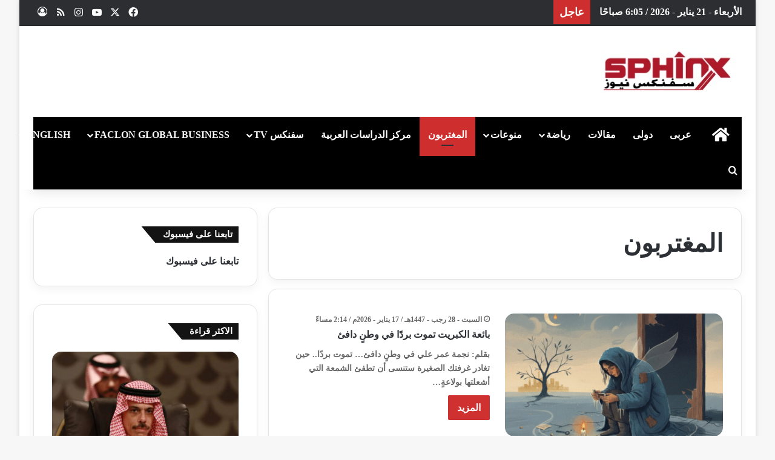

--- FILE ---
content_type: text/html; charset=UTF-8
request_url: https://www.sphinxtv.tv/%D8%A7%D9%84%D9%85%D8%BA%D8%AA%D8%B1%D8%A8%D9%88%D9%86
body_size: 30741
content:
<!DOCTYPE html>
<html dir="rtl" lang="ar" class="" data-skin="light">
<head><meta charset="UTF-8" /><script>if(navigator.userAgent.match(/MSIE|Internet Explorer/i)||navigator.userAgent.match(/Trident\/7\..*?rv:11/i)){var href=document.location.href;if(!href.match(/[?&]nowprocket/)){if(href.indexOf("?")==-1){if(href.indexOf("#")==-1){document.location.href=href+"?nowprocket=1"}else{document.location.href=href.replace("#","?nowprocket=1#")}}else{if(href.indexOf("#")==-1){document.location.href=href+"&nowprocket=1"}else{document.location.href=href.replace("#","&nowprocket=1#")}}}}</script><script>class RocketLazyLoadScripts{constructor(){this.triggerEvents=["keydown","mousedown","mousemove","touchmove","touchstart","touchend","wheel"],this.userEventHandler=this._triggerListener.bind(this),this.touchStartHandler=this._onTouchStart.bind(this),this.touchMoveHandler=this._onTouchMove.bind(this),this.touchEndHandler=this._onTouchEnd.bind(this),this.clickHandler=this._onClick.bind(this),this.interceptedClicks=[],window.addEventListener("pageshow",(e=>{this.persisted=e.persisted})),window.addEventListener("DOMContentLoaded",(()=>{this._preconnect3rdParties()})),this.delayedScripts={normal:[],async:[],defer:[]},this.allJQueries=[]}_addUserInteractionListener(e){document.hidden?e._triggerListener():(this.triggerEvents.forEach((t=>window.addEventListener(t,e.userEventHandler,{passive:!0}))),window.addEventListener("touchstart",e.touchStartHandler,{passive:!0}),window.addEventListener("mousedown",e.touchStartHandler),document.addEventListener("visibilitychange",e.userEventHandler))}_removeUserInteractionListener(){this.triggerEvents.forEach((e=>window.removeEventListener(e,this.userEventHandler,{passive:!0}))),document.removeEventListener("visibilitychange",this.userEventHandler)}_onTouchStart(e){"HTML"!==e.target.tagName&&(window.addEventListener("touchend",this.touchEndHandler),window.addEventListener("mouseup",this.touchEndHandler),window.addEventListener("touchmove",this.touchMoveHandler,{passive:!0}),window.addEventListener("mousemove",this.touchMoveHandler),e.target.addEventListener("click",this.clickHandler),this._renameDOMAttribute(e.target,"onclick","rocket-onclick"))}_onTouchMove(e){window.removeEventListener("touchend",this.touchEndHandler),window.removeEventListener("mouseup",this.touchEndHandler),window.removeEventListener("touchmove",this.touchMoveHandler,{passive:!0}),window.removeEventListener("mousemove",this.touchMoveHandler),e.target.removeEventListener("click",this.clickHandler),this._renameDOMAttribute(e.target,"rocket-onclick","onclick")}_onTouchEnd(e){window.removeEventListener("touchend",this.touchEndHandler),window.removeEventListener("mouseup",this.touchEndHandler),window.removeEventListener("touchmove",this.touchMoveHandler,{passive:!0}),window.removeEventListener("mousemove",this.touchMoveHandler)}_onClick(e){e.target.removeEventListener("click",this.clickHandler),this._renameDOMAttribute(e.target,"rocket-onclick","onclick"),this.interceptedClicks.push(e),e.preventDefault(),e.stopPropagation(),e.stopImmediatePropagation()}_replayClicks(){window.removeEventListener("touchstart",this.touchStartHandler,{passive:!0}),window.removeEventListener("mousedown",this.touchStartHandler),this.interceptedClicks.forEach((e=>{e.target.dispatchEvent(new MouseEvent("click",{view:e.view,bubbles:!0,cancelable:!0}))}))}_renameDOMAttribute(e,t,n){e.hasAttribute&&e.hasAttribute(t)&&(event.target.setAttribute(n,event.target.getAttribute(t)),event.target.removeAttribute(t))}_triggerListener(){this._removeUserInteractionListener(this),"loading"===document.readyState?document.addEventListener("DOMContentLoaded",this._loadEverythingNow.bind(this)):this._loadEverythingNow()}_preconnect3rdParties(){let e=[];document.querySelectorAll("script[type=rocketlazyloadscript]").forEach((t=>{if(t.hasAttribute("src")){const n=new URL(t.src).origin;n!==location.origin&&e.push({src:n,crossOrigin:t.crossOrigin||"module"===t.getAttribute("data-rocket-type")})}})),e=[...new Map(e.map((e=>[JSON.stringify(e),e]))).values()],this._batchInjectResourceHints(e,"preconnect")}async _loadEverythingNow(){this.lastBreath=Date.now(),this._delayEventListeners(),this._delayJQueryReady(this),this._handleDocumentWrite(),this._registerAllDelayedScripts(),this._preloadAllScripts(),await this._loadScriptsFromList(this.delayedScripts.normal),await this._loadScriptsFromList(this.delayedScripts.defer),await this._loadScriptsFromList(this.delayedScripts.async);try{await this._triggerDOMContentLoaded(),await this._triggerWindowLoad()}catch(e){}window.dispatchEvent(new Event("rocket-allScriptsLoaded")),this._replayClicks()}_registerAllDelayedScripts(){document.querySelectorAll("script[type=rocketlazyloadscript]").forEach((e=>{e.hasAttribute("src")?e.hasAttribute("async")&&!1!==e.async?this.delayedScripts.async.push(e):e.hasAttribute("defer")&&!1!==e.defer||"module"===e.getAttribute("data-rocket-type")?this.delayedScripts.defer.push(e):this.delayedScripts.normal.push(e):this.delayedScripts.normal.push(e)}))}async _transformScript(e){return await this._littleBreath(),new Promise((t=>{const n=document.createElement("script");[...e.attributes].forEach((e=>{let t=e.nodeName;"type"!==t&&("data-rocket-type"===t&&(t="type"),n.setAttribute(t,e.nodeValue))})),e.hasAttribute("src")?(n.addEventListener("load",t),n.addEventListener("error",t)):(n.text=e.text,t());try{e.parentNode.replaceChild(n,e)}catch(e){t()}}))}async _loadScriptsFromList(e){const t=e.shift();return t?(await this._transformScript(t),this._loadScriptsFromList(e)):Promise.resolve()}_preloadAllScripts(){this._batchInjectResourceHints([...this.delayedScripts.normal,...this.delayedScripts.defer,...this.delayedScripts.async],"preload")}_batchInjectResourceHints(e,t){var n=document.createDocumentFragment();e.forEach((e=>{if(e.src){const i=document.createElement("link");i.href=e.src,i.rel=t,"preconnect"!==t&&(i.as="script"),e.getAttribute&&"module"===e.getAttribute("data-rocket-type")&&(i.crossOrigin=!0),e.crossOrigin&&(i.crossOrigin=e.crossOrigin),n.appendChild(i)}})),document.head.appendChild(n)}_delayEventListeners(){let e={};function t(t,n){!function(t){function n(n){return e[t].eventsToRewrite.indexOf(n)>=0?"rocket-"+n:n}e[t]||(e[t]={originalFunctions:{add:t.addEventListener,remove:t.removeEventListener},eventsToRewrite:[]},t.addEventListener=function(){arguments[0]=n(arguments[0]),e[t].originalFunctions.add.apply(t,arguments)},t.removeEventListener=function(){arguments[0]=n(arguments[0]),e[t].originalFunctions.remove.apply(t,arguments)})}(t),e[t].eventsToRewrite.push(n)}function n(e,t){let n=e[t];Object.defineProperty(e,t,{get:()=>n||function(){},set(i){e["rocket"+t]=n=i}})}t(document,"DOMContentLoaded"),t(window,"DOMContentLoaded"),t(window,"load"),t(window,"pageshow"),t(document,"readystatechange"),n(document,"onreadystatechange"),n(window,"onload"),n(window,"onpageshow")}_delayJQueryReady(e){let t=window.jQuery;Object.defineProperty(window,"jQuery",{get:()=>t,set(n){if(n&&n.fn&&!e.allJQueries.includes(n)){n.fn.ready=n.fn.init.prototype.ready=function(t){e.domReadyFired?t.bind(document)(n):document.addEventListener("rocket-DOMContentLoaded",(()=>t.bind(document)(n)))};const t=n.fn.on;n.fn.on=n.fn.init.prototype.on=function(){if(this[0]===window){function e(e){return e.split(" ").map((e=>"load"===e||0===e.indexOf("load.")?"rocket-jquery-load":e)).join(" ")}"string"==typeof arguments[0]||arguments[0]instanceof String?arguments[0]=e(arguments[0]):"object"==typeof arguments[0]&&Object.keys(arguments[0]).forEach((t=>{delete Object.assign(arguments[0],{[e(t)]:arguments[0][t]})[t]}))}return t.apply(this,arguments),this},e.allJQueries.push(n)}t=n}})}async _triggerDOMContentLoaded(){this.domReadyFired=!0,await this._littleBreath(),document.dispatchEvent(new Event("rocket-DOMContentLoaded")),await this._littleBreath(),window.dispatchEvent(new Event("rocket-DOMContentLoaded")),await this._littleBreath(),document.dispatchEvent(new Event("rocket-readystatechange")),await this._littleBreath(),document.rocketonreadystatechange&&document.rocketonreadystatechange()}async _triggerWindowLoad(){await this._littleBreath(),window.dispatchEvent(new Event("rocket-load")),await this._littleBreath(),window.rocketonload&&window.rocketonload(),await this._littleBreath(),this.allJQueries.forEach((e=>e(window).trigger("rocket-jquery-load"))),await this._littleBreath();const e=new Event("rocket-pageshow");e.persisted=this.persisted,window.dispatchEvent(e),await this._littleBreath(),window.rocketonpageshow&&window.rocketonpageshow({persisted:this.persisted})}_handleDocumentWrite(){const e=new Map;document.write=document.writeln=function(t){const n=document.currentScript,i=document.createRange(),r=n.parentElement;let o=e.get(n);void 0===o&&(o=n.nextSibling,e.set(n,o));const s=document.createDocumentFragment();i.setStart(s,0),s.appendChild(i.createContextualFragment(t)),r.insertBefore(s,o)}}async _littleBreath(){Date.now()-this.lastBreath>45&&(await this._requestAnimFrame(),this.lastBreath=Date.now())}async _requestAnimFrame(){return document.hidden?new Promise((e=>setTimeout(e))):new Promise((e=>requestAnimationFrame(e)))}static run(){const e=new RocketLazyLoadScripts;e._addUserInteractionListener(e)}}RocketLazyLoadScripts.run();</script>
	
	<link rel="profile" href="https://gmpg.org/xfn/11" />
	<meta name='robots' content='index, follow, max-image-preview:large, max-snippet:-1, max-video-preview:-1' />
	<style>img:is([sizes="auto" i], [sizes^="auto," i]) { contain-intrinsic-size: 3000px 1500px }</style>
	
	<!-- This site is optimized with the Yoast SEO plugin v26.8 - https://yoast.com/product/yoast-seo-wordpress/ -->
	<title>المغتربون | سفنكس نيوز</title>
	<link rel="canonical" href="https://www.sphinxtv.tv/المغتربون" />
	<link rel="next" href="https://www.sphinxtv.tv/%d8%a7%d9%84%d9%85%d8%ba%d8%aa%d8%b1%d8%a8%d9%88%d9%86/page/2" />
	<meta property="og:locale" content="ar_AR" />
	<meta property="og:type" content="article" />
	<meta property="og:title" content="المغتربون | سفنكس نيوز" />
	<meta property="og:description" content="مبروك للمغرب " />
	<meta property="og:url" content="https://www.sphinxtv.tv/المغتربون" />
	<meta property="og:site_name" content="سفنكس نيوز" />
	<meta property="og:image" content="https://www.sphinxtv.tv/wp-content/uploads/2023/01/اخبار-الساعه-سفنكس.jpg" />
	<meta property="og:image:width" content="755" />
	<meta property="og:image:height" content="523" />
	<meta property="og:image:type" content="image/jpeg" />
	<meta name="twitter:card" content="summary_large_image" />
	<script type="application/ld+json" class="yoast-schema-graph">{"@context":"https://schema.org","@graph":[{"@type":"CollectionPage","@id":"https://www.sphinxtv.tv/%d8%a7%d9%84%d9%85%d8%ba%d8%aa%d8%b1%d8%a8%d9%88%d9%86","url":"https://www.sphinxtv.tv/%d8%a7%d9%84%d9%85%d8%ba%d8%aa%d8%b1%d8%a8%d9%88%d9%86","name":"المغتربون | سفنكس نيوز","isPartOf":{"@id":"https://www.sphinxtv.tv/#website"},"primaryImageOfPage":{"@id":"https://www.sphinxtv.tv/%d8%a7%d9%84%d9%85%d8%ba%d8%aa%d8%b1%d8%a8%d9%88%d9%86#primaryimage"},"image":{"@id":"https://www.sphinxtv.tv/%d8%a7%d9%84%d9%85%d8%ba%d8%aa%d8%b1%d8%a8%d9%88%d9%86#primaryimage"},"thumbnailUrl":"https://www.sphinxtv.tv/wp-content/uploads/2026/01/صورة1.png","breadcrumb":{"@id":"https://www.sphinxtv.tv/%d8%a7%d9%84%d9%85%d8%ba%d8%aa%d8%b1%d8%a8%d9%88%d9%86#breadcrumb"},"inLanguage":"ar"},{"@type":"ImageObject","inLanguage":"ar","@id":"https://www.sphinxtv.tv/%d8%a7%d9%84%d9%85%d8%ba%d8%aa%d8%b1%d8%a8%d9%88%d9%86#primaryimage","url":"https://www.sphinxtv.tv/wp-content/uploads/2026/01/صورة1.png","contentUrl":"https://www.sphinxtv.tv/wp-content/uploads/2026/01/صورة1.png","width":786,"height":685},{"@type":"BreadcrumbList","@id":"https://www.sphinxtv.tv/%d8%a7%d9%84%d9%85%d8%ba%d8%aa%d8%b1%d8%a8%d9%88%d9%86#breadcrumb","itemListElement":[{"@type":"ListItem","position":1,"name":"الرئيسية","item":"https://www.sphinxtv.tv/"},{"@type":"ListItem","position":2,"name":"المغتربون"}]},{"@type":"WebSite","@id":"https://www.sphinxtv.tv/#website","url":"https://www.sphinxtv.tv/","name":"سفنكس نيوز","description":"أول شبكة إخبارية عربية تنطلق من نيويورك بالولايات المتحدة الأمريكية،تهدف إلى سد الفجوة التى ضربت الصحافة والإعلام العربى،بعد موجة ما سمى بالربيع العربى .","publisher":{"@id":"https://www.sphinxtv.tv/#/schema/person/3665b1fbf0a3543b31f268011e553f0d"},"potentialAction":[{"@type":"SearchAction","target":{"@type":"EntryPoint","urlTemplate":"https://www.sphinxtv.tv/?s={search_term_string}"},"query-input":{"@type":"PropertyValueSpecification","valueRequired":true,"valueName":"search_term_string"}}],"inLanguage":"ar"},{"@type":["Person","Organization"],"@id":"https://www.sphinxtv.tv/#/schema/person/3665b1fbf0a3543b31f268011e553f0d","name":"سفنكس نيوز","image":{"@type":"ImageObject","inLanguage":"ar","@id":"https://www.sphinxtv.tv/#/schema/person/image/","url":"https://secure.gravatar.com/avatar/53440983ca24ae302f1e6b640adadec393ca59ec5d922bfd72c3a492ac6b2bb1?s=96&d=mm&r=g","contentUrl":"https://secure.gravatar.com/avatar/53440983ca24ae302f1e6b640adadec393ca59ec5d922bfd72c3a492ac6b2bb1?s=96&d=mm&r=g","caption":"سفنكس نيوز"},"logo":{"@id":"https://www.sphinxtv.tv/#/schema/person/image/"}}]}</script>
	<!-- / Yoast SEO plugin. -->



<link rel="alternate" type="application/rss+xml" title="سفنكس نيوز &laquo; الخلاصة" href="https://www.sphinxtv.tv/feed" />
<link rel="alternate" type="application/rss+xml" title="سفنكس نيوز &laquo; خلاصة التعليقات" href="https://www.sphinxtv.tv/comments/feed" />
<link rel="alternate" type="application/rss+xml" title="سفنكس نيوز &laquo; المغتربون خلاصة التصنيف" href="https://www.sphinxtv.tv/%d8%a7%d9%84%d9%85%d8%ba%d8%aa%d8%b1%d8%a8%d9%88%d9%86/feed" />

		<style type="text/css">
			:root{				
			--tie-preset-gradient-1: linear-gradient(135deg, rgba(6, 147, 227, 1) 0%, rgb(155, 81, 224) 100%);
			--tie-preset-gradient-2: linear-gradient(135deg, rgb(122, 220, 180) 0%, rgb(0, 208, 130) 100%);
			--tie-preset-gradient-3: linear-gradient(135deg, rgba(252, 185, 0, 1) 0%, rgba(255, 105, 0, 1) 100%);
			--tie-preset-gradient-4: linear-gradient(135deg, rgba(255, 105, 0, 1) 0%, rgb(207, 46, 46) 100%);
			--tie-preset-gradient-5: linear-gradient(135deg, rgb(238, 238, 238) 0%, rgb(169, 184, 195) 100%);
			--tie-preset-gradient-6: linear-gradient(135deg, rgb(74, 234, 220) 0%, rgb(151, 120, 209) 20%, rgb(207, 42, 186) 40%, rgb(238, 44, 130) 60%, rgb(251, 105, 98) 80%, rgb(254, 248, 76) 100%);
			--tie-preset-gradient-7: linear-gradient(135deg, rgb(255, 206, 236) 0%, rgb(152, 150, 240) 100%);
			--tie-preset-gradient-8: linear-gradient(135deg, rgb(254, 205, 165) 0%, rgb(254, 45, 45) 50%, rgb(107, 0, 62) 100%);
			--tie-preset-gradient-9: linear-gradient(135deg, rgb(255, 203, 112) 0%, rgb(199, 81, 192) 50%, rgb(65, 88, 208) 100%);
			--tie-preset-gradient-10: linear-gradient(135deg, rgb(255, 245, 203) 0%, rgb(182, 227, 212) 50%, rgb(51, 167, 181) 100%);
			--tie-preset-gradient-11: linear-gradient(135deg, rgb(202, 248, 128) 0%, rgb(113, 206, 126) 100%);
			--tie-preset-gradient-12: linear-gradient(135deg, rgb(2, 3, 129) 0%, rgb(40, 116, 252) 100%);
			--tie-preset-gradient-13: linear-gradient(135deg, #4D34FA, #ad34fa);
			--tie-preset-gradient-14: linear-gradient(135deg, #0057FF, #31B5FF);
			--tie-preset-gradient-15: linear-gradient(135deg, #FF007A, #FF81BD);
			--tie-preset-gradient-16: linear-gradient(135deg, #14111E, #4B4462);
			--tie-preset-gradient-17: linear-gradient(135deg, #F32758, #FFC581);

			
					--main-nav-background: #1f2024;
					--main-nav-secondry-background: rgba(0,0,0,0.2);
					--main-nav-primary-color: #0088ff;
					--main-nav-contrast-primary-color: #FFFFFF;
					--main-nav-text-color: #FFFFFF;
					--main-nav-secondry-text-color: rgba(225,255,255,0.5);
					--main-nav-main-border-color: rgba(255,255,255,0.07);
					--main-nav-secondry-border-color: rgba(255,255,255,0.04);
				
			}
		</style>
	<meta name="viewport" content="width=device-width, initial-scale=1.0" /><style id='wp-emoji-styles-inline-css' type='text/css'>

	img.wp-smiley, img.emoji {
		display: inline !important;
		border: none !important;
		box-shadow: none !important;
		height: 1em !important;
		width: 1em !important;
		margin: 0 0.07em !important;
		vertical-align: -0.1em !important;
		background: none !important;
		padding: 0 !important;
	}
</style>
<link rel='stylesheet' id='wp-block-library-rtl-css' href='https://www.sphinxtv.tv/wp-includes/css/dist/block-library/style-rtl.min.css?ver=6.8.3' type='text/css' media='all' />
<style id='wp-block-library-theme-inline-css' type='text/css'>
.wp-block-audio :where(figcaption){color:#555;font-size:13px;text-align:center}.is-dark-theme .wp-block-audio :where(figcaption){color:#ffffffa6}.wp-block-audio{margin:0 0 1em}.wp-block-code{border:1px solid #ccc;border-radius:4px;font-family:Menlo,Consolas,monaco,monospace;padding:.8em 1em}.wp-block-embed :where(figcaption){color:#555;font-size:13px;text-align:center}.is-dark-theme .wp-block-embed :where(figcaption){color:#ffffffa6}.wp-block-embed{margin:0 0 1em}.blocks-gallery-caption{color:#555;font-size:13px;text-align:center}.is-dark-theme .blocks-gallery-caption{color:#ffffffa6}:root :where(.wp-block-image figcaption){color:#555;font-size:13px;text-align:center}.is-dark-theme :root :where(.wp-block-image figcaption){color:#ffffffa6}.wp-block-image{margin:0 0 1em}.wp-block-pullquote{border-bottom:4px solid;border-top:4px solid;color:currentColor;margin-bottom:1.75em}.wp-block-pullquote cite,.wp-block-pullquote footer,.wp-block-pullquote__citation{color:currentColor;font-size:.8125em;font-style:normal;text-transform:uppercase}.wp-block-quote{border-left:.25em solid;margin:0 0 1.75em;padding-left:1em}.wp-block-quote cite,.wp-block-quote footer{color:currentColor;font-size:.8125em;font-style:normal;position:relative}.wp-block-quote:where(.has-text-align-right){border-left:none;border-right:.25em solid;padding-left:0;padding-right:1em}.wp-block-quote:where(.has-text-align-center){border:none;padding-left:0}.wp-block-quote.is-large,.wp-block-quote.is-style-large,.wp-block-quote:where(.is-style-plain){border:none}.wp-block-search .wp-block-search__label{font-weight:700}.wp-block-search__button{border:1px solid #ccc;padding:.375em .625em}:where(.wp-block-group.has-background){padding:1.25em 2.375em}.wp-block-separator.has-css-opacity{opacity:.4}.wp-block-separator{border:none;border-bottom:2px solid;margin-left:auto;margin-right:auto}.wp-block-separator.has-alpha-channel-opacity{opacity:1}.wp-block-separator:not(.is-style-wide):not(.is-style-dots){width:100px}.wp-block-separator.has-background:not(.is-style-dots){border-bottom:none;height:1px}.wp-block-separator.has-background:not(.is-style-wide):not(.is-style-dots){height:2px}.wp-block-table{margin:0 0 1em}.wp-block-table td,.wp-block-table th{word-break:normal}.wp-block-table :where(figcaption){color:#555;font-size:13px;text-align:center}.is-dark-theme .wp-block-table :where(figcaption){color:#ffffffa6}.wp-block-video :where(figcaption){color:#555;font-size:13px;text-align:center}.is-dark-theme .wp-block-video :where(figcaption){color:#ffffffa6}.wp-block-video{margin:0 0 1em}:root :where(.wp-block-template-part.has-background){margin-bottom:0;margin-top:0;padding:1.25em 2.375em}
</style>
<style id='classic-theme-styles-inline-css' type='text/css'>
/*! This file is auto-generated */
.wp-block-button__link{color:#fff;background-color:#32373c;border-radius:9999px;box-shadow:none;text-decoration:none;padding:calc(.667em + 2px) calc(1.333em + 2px);font-size:1.125em}.wp-block-file__button{background:#32373c;color:#fff;text-decoration:none}
</style>
<style id='global-styles-inline-css' type='text/css'>
:root{--wp--preset--aspect-ratio--square: 1;--wp--preset--aspect-ratio--4-3: 4/3;--wp--preset--aspect-ratio--3-4: 3/4;--wp--preset--aspect-ratio--3-2: 3/2;--wp--preset--aspect-ratio--2-3: 2/3;--wp--preset--aspect-ratio--16-9: 16/9;--wp--preset--aspect-ratio--9-16: 9/16;--wp--preset--color--black: #000000;--wp--preset--color--cyan-bluish-gray: #abb8c3;--wp--preset--color--white: #ffffff;--wp--preset--color--pale-pink: #f78da7;--wp--preset--color--vivid-red: #cf2e2e;--wp--preset--color--luminous-vivid-orange: #ff6900;--wp--preset--color--luminous-vivid-amber: #fcb900;--wp--preset--color--light-green-cyan: #7bdcb5;--wp--preset--color--vivid-green-cyan: #00d084;--wp--preset--color--pale-cyan-blue: #8ed1fc;--wp--preset--color--vivid-cyan-blue: #0693e3;--wp--preset--color--vivid-purple: #9b51e0;--wp--preset--gradient--vivid-cyan-blue-to-vivid-purple: linear-gradient(135deg,rgba(6,147,227,1) 0%,rgb(155,81,224) 100%);--wp--preset--gradient--light-green-cyan-to-vivid-green-cyan: linear-gradient(135deg,rgb(122,220,180) 0%,rgb(0,208,130) 100%);--wp--preset--gradient--luminous-vivid-amber-to-luminous-vivid-orange: linear-gradient(135deg,rgba(252,185,0,1) 0%,rgba(255,105,0,1) 100%);--wp--preset--gradient--luminous-vivid-orange-to-vivid-red: linear-gradient(135deg,rgba(255,105,0,1) 0%,rgb(207,46,46) 100%);--wp--preset--gradient--very-light-gray-to-cyan-bluish-gray: linear-gradient(135deg,rgb(238,238,238) 0%,rgb(169,184,195) 100%);--wp--preset--gradient--cool-to-warm-spectrum: linear-gradient(135deg,rgb(74,234,220) 0%,rgb(151,120,209) 20%,rgb(207,42,186) 40%,rgb(238,44,130) 60%,rgb(251,105,98) 80%,rgb(254,248,76) 100%);--wp--preset--gradient--blush-light-purple: linear-gradient(135deg,rgb(255,206,236) 0%,rgb(152,150,240) 100%);--wp--preset--gradient--blush-bordeaux: linear-gradient(135deg,rgb(254,205,165) 0%,rgb(254,45,45) 50%,rgb(107,0,62) 100%);--wp--preset--gradient--luminous-dusk: linear-gradient(135deg,rgb(255,203,112) 0%,rgb(199,81,192) 50%,rgb(65,88,208) 100%);--wp--preset--gradient--pale-ocean: linear-gradient(135deg,rgb(255,245,203) 0%,rgb(182,227,212) 50%,rgb(51,167,181) 100%);--wp--preset--gradient--electric-grass: linear-gradient(135deg,rgb(202,248,128) 0%,rgb(113,206,126) 100%);--wp--preset--gradient--midnight: linear-gradient(135deg,rgb(2,3,129) 0%,rgb(40,116,252) 100%);--wp--preset--font-size--small: 13px;--wp--preset--font-size--medium: 20px;--wp--preset--font-size--large: 36px;--wp--preset--font-size--x-large: 42px;--wp--preset--spacing--20: 0.44rem;--wp--preset--spacing--30: 0.67rem;--wp--preset--spacing--40: 1rem;--wp--preset--spacing--50: 1.5rem;--wp--preset--spacing--60: 2.25rem;--wp--preset--spacing--70: 3.38rem;--wp--preset--spacing--80: 5.06rem;--wp--preset--shadow--natural: 6px 6px 9px rgba(0, 0, 0, 0.2);--wp--preset--shadow--deep: 12px 12px 50px rgba(0, 0, 0, 0.4);--wp--preset--shadow--sharp: 6px 6px 0px rgba(0, 0, 0, 0.2);--wp--preset--shadow--outlined: 6px 6px 0px -3px rgba(255, 255, 255, 1), 6px 6px rgba(0, 0, 0, 1);--wp--preset--shadow--crisp: 6px 6px 0px rgba(0, 0, 0, 1);}:where(.is-layout-flex){gap: 0.5em;}:where(.is-layout-grid){gap: 0.5em;}body .is-layout-flex{display: flex;}.is-layout-flex{flex-wrap: wrap;align-items: center;}.is-layout-flex > :is(*, div){margin: 0;}body .is-layout-grid{display: grid;}.is-layout-grid > :is(*, div){margin: 0;}:where(.wp-block-columns.is-layout-flex){gap: 2em;}:where(.wp-block-columns.is-layout-grid){gap: 2em;}:where(.wp-block-post-template.is-layout-flex){gap: 1.25em;}:where(.wp-block-post-template.is-layout-grid){gap: 1.25em;}.has-black-color{color: var(--wp--preset--color--black) !important;}.has-cyan-bluish-gray-color{color: var(--wp--preset--color--cyan-bluish-gray) !important;}.has-white-color{color: var(--wp--preset--color--white) !important;}.has-pale-pink-color{color: var(--wp--preset--color--pale-pink) !important;}.has-vivid-red-color{color: var(--wp--preset--color--vivid-red) !important;}.has-luminous-vivid-orange-color{color: var(--wp--preset--color--luminous-vivid-orange) !important;}.has-luminous-vivid-amber-color{color: var(--wp--preset--color--luminous-vivid-amber) !important;}.has-light-green-cyan-color{color: var(--wp--preset--color--light-green-cyan) !important;}.has-vivid-green-cyan-color{color: var(--wp--preset--color--vivid-green-cyan) !important;}.has-pale-cyan-blue-color{color: var(--wp--preset--color--pale-cyan-blue) !important;}.has-vivid-cyan-blue-color{color: var(--wp--preset--color--vivid-cyan-blue) !important;}.has-vivid-purple-color{color: var(--wp--preset--color--vivid-purple) !important;}.has-black-background-color{background-color: var(--wp--preset--color--black) !important;}.has-cyan-bluish-gray-background-color{background-color: var(--wp--preset--color--cyan-bluish-gray) !important;}.has-white-background-color{background-color: var(--wp--preset--color--white) !important;}.has-pale-pink-background-color{background-color: var(--wp--preset--color--pale-pink) !important;}.has-vivid-red-background-color{background-color: var(--wp--preset--color--vivid-red) !important;}.has-luminous-vivid-orange-background-color{background-color: var(--wp--preset--color--luminous-vivid-orange) !important;}.has-luminous-vivid-amber-background-color{background-color: var(--wp--preset--color--luminous-vivid-amber) !important;}.has-light-green-cyan-background-color{background-color: var(--wp--preset--color--light-green-cyan) !important;}.has-vivid-green-cyan-background-color{background-color: var(--wp--preset--color--vivid-green-cyan) !important;}.has-pale-cyan-blue-background-color{background-color: var(--wp--preset--color--pale-cyan-blue) !important;}.has-vivid-cyan-blue-background-color{background-color: var(--wp--preset--color--vivid-cyan-blue) !important;}.has-vivid-purple-background-color{background-color: var(--wp--preset--color--vivid-purple) !important;}.has-black-border-color{border-color: var(--wp--preset--color--black) !important;}.has-cyan-bluish-gray-border-color{border-color: var(--wp--preset--color--cyan-bluish-gray) !important;}.has-white-border-color{border-color: var(--wp--preset--color--white) !important;}.has-pale-pink-border-color{border-color: var(--wp--preset--color--pale-pink) !important;}.has-vivid-red-border-color{border-color: var(--wp--preset--color--vivid-red) !important;}.has-luminous-vivid-orange-border-color{border-color: var(--wp--preset--color--luminous-vivid-orange) !important;}.has-luminous-vivid-amber-border-color{border-color: var(--wp--preset--color--luminous-vivid-amber) !important;}.has-light-green-cyan-border-color{border-color: var(--wp--preset--color--light-green-cyan) !important;}.has-vivid-green-cyan-border-color{border-color: var(--wp--preset--color--vivid-green-cyan) !important;}.has-pale-cyan-blue-border-color{border-color: var(--wp--preset--color--pale-cyan-blue) !important;}.has-vivid-cyan-blue-border-color{border-color: var(--wp--preset--color--vivid-cyan-blue) !important;}.has-vivid-purple-border-color{border-color: var(--wp--preset--color--vivid-purple) !important;}.has-vivid-cyan-blue-to-vivid-purple-gradient-background{background: var(--wp--preset--gradient--vivid-cyan-blue-to-vivid-purple) !important;}.has-light-green-cyan-to-vivid-green-cyan-gradient-background{background: var(--wp--preset--gradient--light-green-cyan-to-vivid-green-cyan) !important;}.has-luminous-vivid-amber-to-luminous-vivid-orange-gradient-background{background: var(--wp--preset--gradient--luminous-vivid-amber-to-luminous-vivid-orange) !important;}.has-luminous-vivid-orange-to-vivid-red-gradient-background{background: var(--wp--preset--gradient--luminous-vivid-orange-to-vivid-red) !important;}.has-very-light-gray-to-cyan-bluish-gray-gradient-background{background: var(--wp--preset--gradient--very-light-gray-to-cyan-bluish-gray) !important;}.has-cool-to-warm-spectrum-gradient-background{background: var(--wp--preset--gradient--cool-to-warm-spectrum) !important;}.has-blush-light-purple-gradient-background{background: var(--wp--preset--gradient--blush-light-purple) !important;}.has-blush-bordeaux-gradient-background{background: var(--wp--preset--gradient--blush-bordeaux) !important;}.has-luminous-dusk-gradient-background{background: var(--wp--preset--gradient--luminous-dusk) !important;}.has-pale-ocean-gradient-background{background: var(--wp--preset--gradient--pale-ocean) !important;}.has-electric-grass-gradient-background{background: var(--wp--preset--gradient--electric-grass) !important;}.has-midnight-gradient-background{background: var(--wp--preset--gradient--midnight) !important;}.has-small-font-size{font-size: var(--wp--preset--font-size--small) !important;}.has-medium-font-size{font-size: var(--wp--preset--font-size--medium) !important;}.has-large-font-size{font-size: var(--wp--preset--font-size--large) !important;}.has-x-large-font-size{font-size: var(--wp--preset--font-size--x-large) !important;}
:where(.wp-block-post-template.is-layout-flex){gap: 1.25em;}:where(.wp-block-post-template.is-layout-grid){gap: 1.25em;}
:where(.wp-block-columns.is-layout-flex){gap: 2em;}:where(.wp-block-columns.is-layout-grid){gap: 2em;}
:root :where(.wp-block-pullquote){font-size: 1.5em;line-height: 1.6;}
</style>
<link data-minify="1" rel='stylesheet' id='contact-form-7-css' href='https://www.sphinxtv.tv/wp-content/cache/min/1/wp-content/plugins/contact-form-7/includes/css/styles.css?ver=1748989054' type='text/css' media='all' />
<link data-minify="1" rel='stylesheet' id='contact-form-7-rtl-css' href='https://www.sphinxtv.tv/wp-content/cache/min/1/wp-content/plugins/contact-form-7/includes/css/styles-rtl.css?ver=1748989054' type='text/css' media='all' />
<link rel='stylesheet' id='tie-css-base-css' href='https://www.sphinxtv.tv/wp-content/themes/jannah/assets/css/base.min.css?ver=7.1.2' type='text/css' media='all' />
<link rel='stylesheet' id='tie-css-styles-css' href='https://www.sphinxtv.tv/wp-content/themes/jannah/assets/css/style.min.css?ver=7.1.2' type='text/css' media='all' />
<link rel='stylesheet' id='tie-css-widgets-css' href='https://www.sphinxtv.tv/wp-content/themes/jannah/assets/css/widgets.min.css?ver=7.1.2' type='text/css' media='all' />
<link data-minify="1" rel='stylesheet' id='tie-css-helpers-css' href='https://www.sphinxtv.tv/wp-content/cache/min/1/wp-content/themes/jannah/assets/css/helpers.min.css?ver=1748989054' type='text/css' media='all' />
<link data-minify="1" rel='stylesheet' id='tie-fontawesome5-css' href='https://www.sphinxtv.tv/wp-content/cache/min/1/wp-content/themes/jannah/assets/css/fontawesome.css?ver=1748989054' type='text/css' media='all' />
<link data-minify="1" rel='stylesheet' id='tie-css-ilightbox-css' href='https://www.sphinxtv.tv/wp-content/cache/min/1/wp-content/themes/jannah/assets/ilightbox/light-skin/skin.css?ver=1748989054' type='text/css' media='all' />
<link rel='stylesheet' id='tie-css-shortcodes-css' href='https://www.sphinxtv.tv/wp-content/themes/jannah/assets/css/plugins/shortcodes.min.css?ver=7.1.2' type='text/css' media='all' />
<style id='tie-css-shortcodes-inline-css' type='text/css'>
body{font-family: 'Times New Roman',Times,serif;}.logo-text,h1,h2,h3,h4,h5,h6,.the-subtitle{font-family: 'Times New Roman',Times,serif;}#main-nav .main-menu > ul > li > a{font-family: 'Times New Roman',Times,serif;}body{font-size: 16px;font-weight: 900;}#logo.text-logo .logo-text{font-size: 16px;font-weight: 900;}#top-nav .top-menu > ul > li > a{font-size: 16px;font-weight: 900;}#top-nav .top-menu > ul ul li a{font-size: 16px;font-weight: 900;}#main-nav .main-menu > ul > li > a{font-size: 16px;font-weight: 900;text-transform: uppercase;}#main-nav .main-menu > ul ul li a{font-size: 16px;font-weight: 900;}#mobile-menu li a{font-size: 16px;font-weight: 900;}.breaking .breaking-title{font-size: 18px;font-weight: 900;}.ticker-wrapper .ticker-content{font-size: 16px;font-weight: 900;}body .button,body [type="submit"]{font-size: 16px;font-weight: 900;}#breadcrumb{font-size: 16px;font-weight: 900;}.post-cat{font-size: 16px;font-weight: 900;}.entry-header h1.entry-title{font-size: 24px;font-weight: 900;}.entry-header .entry-sub-title{font-weight: 900;}h1.page-title{font-weight: 900;}#the-post .entry-content,#the-post .entry-content p{font-size: 18px;font-weight: 500;}.comment-list .comment-body p{font-size: 16px;font-weight: 900;}#the-post .entry-content blockquote,#the-post .entry-content blockquote p{font-size: 16px;font-weight: 900;}#tie-wrapper .mag-box-title h3{font-size: 20px;font-weight: 900;text-transform: uppercase;}@media (min-width: 992px){.container-404 h2{font-weight: 900;}}@media (min-width: 992px){.container-404 h3{font-weight: 900;}}@media (min-width: 992px){.container-404 h4{font-weight: 900;}}@media (min-width: 768px){.section-title.section-title-default,.section-title-centered{font-size: 16px;font-weight: 900;}}@media (min-width: 768px){.section-title-big{font-size: 16px;font-weight: 900;}}#tie-wrapper .copyright-text{font-size: 16px;font-weight: 900;}#footer .widget-title .the-subtitle{font-size: 16px;font-weight: 900;text-transform: uppercase;}.entry h1{font-size: 20px;font-weight: 900;}.entry h2{font-size: 20px;font-weight: 900;}.entry h3{font-size: 20px;font-weight: 900;}.entry h4{font-size: 20px;font-weight: 900;}.entry h5{font-size: 20px;font-weight: 900;}.entry h6{font-size: 20px;font-weight: 900;}#tie-wrapper .widget-title .the-subtitle,#tie-wrapper #comments-title,#tie-wrapper .comment-reply-title,#tie-wrapper .woocommerce-tabs .panel h2,#tie-wrapper .related.products h2,#tie-wrapper #bbpress-forums #new-post > fieldset.bbp-form > legend,#tie-wrapper .entry-content .review-box-header{font-weight: 900;text-transform: uppercase;}.post-widget-body .post-title,.timeline-widget ul li h3,.posts-list-half-posts li .post-title{font-size: 16px;font-weight: 900;}#tie-wrapper .media-page-layout .thumb-title,#tie-wrapper .mag-box.full-width-img-news-box .posts-items>li .post-title,#tie-wrapper .miscellaneous-box .posts-items>li:first-child .post-title,#tie-wrapper .big-thumb-left-box .posts-items li:first-child .post-title{font-size: 16px;font-weight: 900;}#tie-wrapper .mag-box.wide-post-box .posts-items>li:nth-child(n) .post-title,#tie-wrapper .mag-box.big-post-left-box li:first-child .post-title,#tie-wrapper .mag-box.big-post-top-box li:first-child .post-title,#tie-wrapper .mag-box.half-box li:first-child .post-title,#tie-wrapper .mag-box.big-posts-box .posts-items>li:nth-child(n) .post-title,#tie-wrapper .mag-box.mini-posts-box .posts-items>li:nth-child(n) .post-title,#tie-wrapper .mag-box.latest-poroducts-box .products .product h2{font-size: 16px;font-weight: 900;}#tie-wrapper .mag-box.big-post-left-box li:not(:first-child) .post-title,#tie-wrapper .mag-box.big-post-top-box li:not(:first-child) .post-title,#tie-wrapper .mag-box.half-box li:not(:first-child) .post-title,#tie-wrapper .mag-box.big-thumb-left-box li:not(:first-child) .post-title,#tie-wrapper .mag-box.scrolling-box .slide .post-title,#tie-wrapper .mag-box.miscellaneous-box li:not(:first-child) .post-title{font-size: 16px;font-weight: 900;}@media (min-width: 992px){.full-width .fullwidth-slider-wrapper .thumb-overlay .thumb-content .thumb-title,.full-width .wide-next-prev-slider-wrapper .thumb-overlay .thumb-content .thumb-title,.full-width .wide-slider-with-navfor-wrapper .thumb-overlay .thumb-content .thumb-title,.full-width .boxed-slider-wrapper .thumb-overlay .thumb-title{font-size: 16px;font-weight: 900;}}@media (min-width: 992px){.has-sidebar .fullwidth-slider-wrapper .thumb-overlay .thumb-content .thumb-title,.has-sidebar .wide-next-prev-slider-wrapper .thumb-overlay .thumb-content .thumb-title,.has-sidebar .wide-slider-with-navfor-wrapper .thumb-overlay .thumb-content .thumb-title,.has-sidebar .boxed-slider-wrapper .thumb-overlay .thumb-title{font-size: 16px;font-weight: 900;}}@media (min-width: 768px){#tie-wrapper .main-slider.grid-3-slides .slide .grid-item:nth-child(1) .thumb-title,#tie-wrapper .main-slider.grid-5-first-big .slide .grid-item:nth-child(1) .thumb-title,#tie-wrapper .main-slider.grid-5-big-centerd .slide .grid-item:nth-child(1) .thumb-title,#tie-wrapper .main-slider.grid-4-big-first-half-second .slide .grid-item:nth-child(1) .thumb-title,#tie-wrapper .main-slider.grid-2-big .thumb-overlay .thumb-title,#tie-wrapper .wide-slider-three-slids-wrapper .thumb-title{font-size: 16px;font-weight: 900;}}@media (min-width: 768px){#tie-wrapper .boxed-slider-three-slides-wrapper .slide .thumb-title,#tie-wrapper .grid-3-slides .slide .grid-item:nth-child(n+2) .thumb-title,#tie-wrapper .grid-5-first-big .slide .grid-item:nth-child(n+2) .thumb-title,#tie-wrapper .grid-5-big-centerd .slide .grid-item:nth-child(n+2) .thumb-title,#tie-wrapper .grid-4-big-first-half-second .slide .grid-item:nth-child(n+2) .thumb-title,#tie-wrapper .grid-5-in-rows .grid-item:nth-child(n) .thumb-overlay .thumb-title,#tie-wrapper .main-slider.grid-4-slides .thumb-overlay .thumb-title,#tie-wrapper .grid-6-slides .thumb-overlay .thumb-title,#tie-wrapper .boxed-four-taller-slider .slide .thumb-title{font-size: 16px;font-weight: 900;}}:root:root{--brand-color: #cf2e2e;--dark-brand-color: #9d0000;--bright-color: #FFFFFF;--base-color: #2c2f34;}#footer-widgets-container{border-top: 8px solid #cf2e2e;-webkit-box-shadow: 0 -5px 0 rgba(0,0,0,0.07); -moz-box-shadow: 0 -8px 0 rgba(0,0,0,0.07); box-shadow: 0 -8px 0 rgba(0,0,0,0.07);}#reading-position-indicator{box-shadow: 0 0 10px rgba( 207,46,46,0.7);}:root:root{--brand-color: #cf2e2e;--dark-brand-color: #9d0000;--bright-color: #FFFFFF;--base-color: #2c2f34;}#footer-widgets-container{border-top: 8px solid #cf2e2e;-webkit-box-shadow: 0 -5px 0 rgba(0,0,0,0.07); -moz-box-shadow: 0 -8px 0 rgba(0,0,0,0.07); box-shadow: 0 -8px 0 rgba(0,0,0,0.07);}#reading-position-indicator{box-shadow: 0 0 10px rgba( 207,46,46,0.7);}.dark-skin .side-aside img,.dark-skin .site-footer img,.dark-skin .sidebar img,.dark-skin .main-content img{filter: brightness(.8) contrast(1.2);}.tie-weather-widget.widget,.container-wrapper{box-shadow: 0 5px 15px 0 rgba(0,0,0,0.05);}.dark-skin .tie-weather-widget.widget,.dark-skin .container-wrapper{box-shadow: 0 5px 15px 0 rgba(0,0,0,0.2);}#header-notification-bar{background: var( --tie-preset-gradient-13 );}#header-notification-bar{--tie-buttons-color: #FFFFFF;--tie-buttons-border-color: #FFFFFF;--tie-buttons-hover-color: #e1e1e1;--tie-buttons-hover-text: #000000;}#header-notification-bar{--tie-buttons-text: #000000;}#top-nav a:not(:hover),#top-nav input,#top-nav #search-submit,#top-nav .fa-spinner,#top-nav .dropdown-social-icons li a span,#top-nav .components > li .social-link:not(:hover) span,#autocomplete-suggestions.search-in-top-nav a{color: #ffffff;}#top-nav input::-moz-placeholder{color: #ffffff;}#top-nav input:-moz-placeholder{color: #ffffff;}#top-nav input:-ms-input-placeholder{color: #ffffff;}#top-nav input::-webkit-input-placeholder{color: #ffffff;}#top-nav,#top-nav .comp-sub-menu,#top-nav .tie-weather-widget{color: #ffffff;}#autocomplete-suggestions.search-in-top-nav .post-meta,#autocomplete-suggestions.search-in-top-nav .post-meta a:not(:hover){color: rgba( 255,255,255,0.7 );}#top-nav .weather-icon .icon-cloud,#top-nav .weather-icon .icon-basecloud-bg,#top-nav .weather-icon .icon-cloud-behind{color: #ffffff !important;}#top-nav .breaking-title{color: #FFFFFF;}#top-nav .breaking-title:before{background-color: #cf2e2e;}#top-nav .breaking-news-nav li:hover{background-color: #cf2e2e;border-color: #cf2e2e;}#main-nav .main-menu-wrapper,#main-nav .menu-sub-content,#main-nav .comp-sub-menu,#main-nav ul.cats-vertical li a.is-active,#main-nav ul.cats-vertical li a:hover,#autocomplete-suggestions.search-in-main-nav{background-color: #000000;}#main-nav{border-width: 0;}#theme-header #main-nav:not(.fixed-nav){bottom: 0;}#main-nav .icon-basecloud-bg:after{color: #000000;}#autocomplete-suggestions.search-in-main-nav{border-color: rgba(255,255,255,0.07);}.main-nav-boxed #main-nav .main-menu-wrapper{border-width: 0;}#site-info{background-color: rgba(0,0,0,0.01);}.tie-cat-4868,.tie-cat-item-4868 > span{background-color:#e67e22 !important;color:#FFFFFF !important;}.tie-cat-4868:after{border-top-color:#e67e22 !important;}.tie-cat-4868:hover{background-color:#c86004 !important;}.tie-cat-4868:hover:after{border-top-color:#c86004 !important;}.tie-cat-4869,.tie-cat-item-4869 > span{background-color:#2ecc71 !important;color:#FFFFFF !important;}.tie-cat-4869:after{border-top-color:#2ecc71 !important;}.tie-cat-4869:hover{background-color:#10ae53 !important;}.tie-cat-4869:hover:after{border-top-color:#10ae53 !important;}.tie-cat-4870,.tie-cat-item-4870 > span{background-color:#9b59b6 !important;color:#FFFFFF !important;}.tie-cat-4870:after{border-top-color:#9b59b6 !important;}.tie-cat-4870:hover{background-color:#7d3b98 !important;}.tie-cat-4870:hover:after{border-top-color:#7d3b98 !important;}.tie-cat-4871,.tie-cat-item-4871 > span{background-color:#34495e !important;color:#FFFFFF !important;}.tie-cat-4871:after{border-top-color:#34495e !important;}.tie-cat-4871:hover{background-color:#162b40 !important;}.tie-cat-4871:hover:after{border-top-color:#162b40 !important;}.tie-cat-4872,.tie-cat-item-4872 > span{background-color:#795548 !important;color:#FFFFFF !important;}.tie-cat-4872:after{border-top-color:#795548 !important;}.tie-cat-4872:hover{background-color:#5b372a !important;}.tie-cat-4872:hover:after{border-top-color:#5b372a !important;}.tie-cat-4873,.tie-cat-item-4873 > span{background-color:#4CAF50 !important;color:#FFFFFF !important;}.tie-cat-4873:after{border-top-color:#4CAF50 !important;}.tie-cat-4873:hover{background-color:#2e9132 !important;}.tie-cat-4873:hover:after{border-top-color:#2e9132 !important;}.meta-views.meta-item .tie-icon-fire:before{content: "\f06e" !important;}@media (max-width: 991px){.side-aside.normal-side{background: #cf2e2e;background: -webkit-linear-gradient(135deg,#000000,#cf2e2e );background: -moz-linear-gradient(135deg,#000000,#cf2e2e );background: -o-linear-gradient(135deg,#000000,#cf2e2e );background: linear-gradient(135deg,#cf2e2e,#000000 );}}body .mag-box .breaking,body .social-icons-widget .social-icons-item .social-link,body .widget_product_tag_cloud a,body .widget_tag_cloud a,body .post-tags a,body .widget_layered_nav_filters a,body .post-bottom-meta-title,body .post-bottom-meta a,body .post-cat,body .show-more-button,body #instagram-link.is-expanded .follow-button,body .cat-counter a + span,body .mag-box-options .slider-arrow-nav a,body .main-menu .cats-horizontal li a,body #instagram-link.is-compact,body .pages-numbers a,body .pages-nav-item,body .bp-pagination-links .page-numbers,body .fullwidth-area .widget_tag_cloud .tagcloud a,body ul.breaking-news-nav li.jnt-prev,body ul.breaking-news-nav li.jnt-next,body #tie-popup-search-mobile table.gsc-search-box{border-radius: 35px;}body .mag-box ul.breaking-news-nav li{border: 0 !important;}body #instagram-link.is-compact{padding-right: 40px;padding-left: 40px;}body .post-bottom-meta-title,body .post-bottom-meta a,body .more-link{padding-right: 15px;padding-left: 15px;}body #masonry-grid .container-wrapper .post-thumb img{border-radius: 0px;}body .video-thumbnail,body .review-item,body .review-summary,body .user-rate-wrap,body textarea,body input,body select{border-radius: 5px;}body .post-content-slideshow,body #tie-read-next,body .prev-next-post-nav .post-thumb,body .post-thumb img,body .container-wrapper,body .tie-popup-container .container-wrapper,body .widget,body .grid-slider-wrapper .grid-item,body .slider-vertical-navigation .slide,body .boxed-slider:not(.grid-slider-wrapper) .slide,body .buddypress-wrap .activity-list .load-more a,body .buddypress-wrap .activity-list .load-newest a,body .woocommerce .products .product .product-img img,body .woocommerce .products .product .product-img,body .woocommerce .woocommerce-tabs,body .woocommerce div.product .related.products,body .woocommerce div.product .up-sells.products,body .woocommerce .cart_totals,.woocommerce .cross-sells,body .big-thumb-left-box-inner,body .miscellaneous-box .posts-items li:first-child,body .single-big-img,body .masonry-with-spaces .container-wrapper .slide,body .news-gallery-items li .post-thumb,body .scroll-2-box .slide,.magazine1.archive:not(.bbpress) .entry-header-outer,.magazine1.search .entry-header-outer,.magazine1.archive:not(.bbpress) .mag-box .container-wrapper,.magazine1.search .mag-box .container-wrapper,body.magazine1 .entry-header-outer + .mag-box,body .digital-rating-static,body .entry q,body .entry blockquote,body #instagram-link.is-expanded,body.single-post .featured-area,body.post-layout-8 #content,body .footer-boxed-widget-area,body .tie-video-main-slider,body .post-thumb-overlay,body .widget_media_image img,body .stream-item-mag img,body .media-page-layout .post-element{border-radius: 15px;}#subcategories-section .container-wrapper{border-radius: 15px !important;margin-top: 15px !important;border-top-width: 1px !important;}@media (max-width: 767px) {.tie-video-main-slider iframe{border-top-right-radius: 15px;border-top-left-radius: 15px;}}.magazine1.archive:not(.bbpress) .mag-box .container-wrapper,.magazine1.search .mag-box .container-wrapper{margin-top: 15px;border-top-width: 1px;}body .section-wrapper:not(.container-full) .wide-slider-wrapper .slider-main-container,body .section-wrapper:not(.container-full) .wide-slider-three-slids-wrapper{border-radius: 15px;overflow: hidden;}body .wide-slider-nav-wrapper,body .share-buttons-bottom,body .first-post-gradient li:first-child .post-thumb:after,body .scroll-2-box .post-thumb:after{border-bottom-left-radius: 15px;border-bottom-right-radius: 15px;}body .main-menu .menu-sub-content,body .comp-sub-menu{border-bottom-left-radius: 10px;border-bottom-right-radius: 10px;}body.single-post .featured-area{overflow: hidden;}body #check-also-box.check-also-left{border-top-right-radius: 15px;border-bottom-right-radius: 15px;}body #check-also-box.check-also-right{border-top-left-radius: 15px;border-bottom-left-radius: 15px;}body .mag-box .breaking-news-nav li:last-child{border-top-right-radius: 35px;border-bottom-right-radius: 35px;}body .mag-box .breaking-title:before{border-top-right-radius: 35px;border-bottom-right-radius: 35px;}body .tabs li:last-child a,body .full-overlay-title li:not(.no-post-thumb) .block-title-overlay{border-top-left-radius: 15px;}body .center-overlay-title li:not(.no-post-thumb) .block-title-overlay,body .tabs li:first-child a{border-top-right-radius: 15px;}
</style>
<script type="rocketlazyloadscript" data-rocket-type="text/javascript" src="https://www.sphinxtv.tv/wp-includes/js/jquery/jquery.min.js?ver=3.7.1" id="jquery-core-js" defer></script>
<script type="rocketlazyloadscript" data-rocket-type="text/javascript" src="https://www.sphinxtv.tv/wp-includes/js/jquery/jquery-migrate.min.js?ver=3.4.1" id="jquery-migrate-js" defer></script>
<link rel="https://api.w.org/" href="https://www.sphinxtv.tv/wp-json/" /><link rel="alternate" title="JSON" type="application/json" href="https://www.sphinxtv.tv/wp-json/wp/v2/categories/142" /><link rel="EditURI" type="application/rsd+xml" title="RSD" href="https://www.sphinxtv.tv/xmlrpc.php?rsd" />
<link data-minify="1" rel="stylesheet" href="https://www.sphinxtv.tv/wp-content/cache/min/1/wp-content/themes/jannah/rtl.css?ver=1748989055" type="text/css" media="screen" /><meta name="generator" content="WordPress 6.8.3" />
<meta http-equiv="X-UA-Compatible" content="IE=edge"><script type="rocketlazyloadscript" async src="https://pagead2.googlesyndication.com/pagead/js/adsbygoogle.js?client=ca-pub-4236951307428084"
     crossorigin="anonymous"></script>
</head>

<body id="tie-body" class="rtl archive category category-142 wp-theme-jannah boxed-layout wrapper-has-shadow block-head-4 block-head-6 magazine3 magazine1 is-desktop is-header-layout-3 sidebar-left has-sidebar hide_share_post_top hide_share_post_bottom">



<div class="background-overlay">

	<div id="tie-container" class="site tie-container">

		
		<div id="tie-wrapper">

			
<header id="theme-header" class="theme-header header-layout-3 main-nav-dark main-nav-default-dark main-nav-below main-nav-boxed no-stream-item top-nav-active top-nav-dark top-nav-default-dark top-nav-above has-shadow has-normal-width-logo mobile-header-default">
	
<nav id="top-nav"  class="has-date-breaking-components top-nav header-nav has-breaking-news" aria-label="الشريط العلوي">
	<div class="container">
		<div class="topbar-wrapper">

			
					<div class="topbar-today-date">
						الأربعاء  -  21 يناير  - 2026  /  6:05 صباحًا					</div>
					
			<div class="tie-alignleft">
				
<div class="breaking controls-is-active">

	<span class="breaking-title">
		<span class="tie-icon-bolt breaking-icon" aria-hidden="true"></span>
		<span class="breaking-title-text">عاجل</span>
	</span>

	<ul id="breaking-news-in-header" class="breaking-news" data-type="reveal" data-arrows="true">

		
							<li class="news-item">
								<a href="https://www.sphinxtv.tv/25275">مصر ترحب بدعوة ترامب للرئيس السيسي للانضمام إلى مجلس سلام غزة</a>
							</li>

							
							<li class="news-item">
								<a href="https://www.sphinxtv.tv/25272">رئيسة المفوضية الأوروبية: مستقبل جرينلاند يحدده شعبها فقط</a>
							</li>

							
							<li class="news-item">
								<a href="https://www.sphinxtv.tv/25268">نتنياهو يعلن استجابته لطلب ترامب بالانضمام لمجلس السلام</a>
							</li>

							
							<li class="news-item">
								<a href="https://www.sphinxtv.tv/25266">إيران تحذر أمريكا: مواجهتنا المقبلة شرسة وستجتاح المنطقة</a>
							</li>

							
							<li class="news-item">
								<a href="https://www.sphinxtv.tv/25264">الحكومة الألمانية تطلب اجتماع عاجل مع ترامب</a>
							</li>

							
							<li class="news-item">
								<a href="https://www.sphinxtv.tv/25262">الرئيس السيسي: خسائر قناة السويس بلغت 9 مليارات دولار بسبب أحداث غزة في عامين</a>
							</li>

							
							<li class="news-item">
								<a href="https://www.sphinxtv.tv/25258">Fragile Ceasefire Holds in Northeast Syria Amid Fighting and Political Talks</a>
							</li>

							
							<li class="news-item">
								<a href="https://www.sphinxtv.tv/25255">UN “Condemns in the Strongest Terms” Israeli Destruction of UNRWA Facilities</a>
							</li>

							
							<li class="news-item">
								<a href="https://www.sphinxtv.tv/25253">الاحتلال يعرقل مهام لجنة إدارة غزة ويرفض دخولها عبر معبر رفح</a>
							</li>

							
							<li class="news-item">
								<a href="https://www.sphinxtv.tv/25250">كيف يمكن أن تتأثر الأسواق الأمريكية حال الانفصال عن أوروبا؟</a>
							</li>

							
	</ul>
</div><!-- #breaking /-->
			</div><!-- .tie-alignleft /-->

			<div class="tie-alignright">
				<ul class="components"> <li class="social-icons-item"><a class="social-link facebook-social-icon" rel="external noopener nofollow" target="_blank" href="https://www.facebook.com/SPHINX.NEWS.TELEVISION"><span class="tie-social-icon tie-icon-facebook"></span><span class="screen-reader-text">فيسبوك</span></a></li><li class="social-icons-item"><a class="social-link twitter-social-icon" rel="external noopener nofollow" target="_blank" href="#"><span class="tie-social-icon tie-icon-twitter"></span><span class="screen-reader-text">X</span></a></li><li class="social-icons-item"><a class="social-link youtube-social-icon" rel="external noopener nofollow" target="_blank" href="#"><span class="tie-social-icon tie-icon-youtube"></span><span class="screen-reader-text">يوتيوب</span></a></li><li class="social-icons-item"><a class="social-link instagram-social-icon" rel="external noopener nofollow" target="_blank" href="#"><span class="tie-social-icon tie-icon-instagram"></span><span class="screen-reader-text">انستقرام</span></a></li><li class="social-icons-item"><a class="social-link rss-social-icon" rel="external noopener nofollow" target="_blank" href="https://www.sphinxtv.tv/feed"><span class="tie-social-icon tie-icon-feed"></span><span class="screen-reader-text">ملخص الموقع RSS</span></a></li> 
	
		<li class=" popup-login-icon menu-item custom-menu-link">
			<a href="#" class="lgoin-btn tie-popup-trigger">
				<span class="tie-icon-author" aria-hidden="true"></span>
				<span class="screen-reader-text">تسجيل الدخول</span>			</a>
		</li>

			</ul><!-- Components -->			</div><!-- .tie-alignright /-->

		</div><!-- .topbar-wrapper /-->
	</div><!-- .container /-->
</nav><!-- #top-nav /-->

<div class="container header-container">
	<div class="tie-row logo-row">

		
		<div class="logo-wrapper">
			<div class="tie-col-md-4 logo-container clearfix">
				<div id="mobile-header-components-area_1" class="mobile-header-components"><ul class="components"><li class="mobile-component_menu custom-menu-link"><a href="#" id="mobile-menu-icon" class=""><span class="tie-mobile-menu-icon nav-icon is-layout-1"></span><span class="screen-reader-text">القائمة</span></a></li></ul></div>
		<div id="logo" class="image-logo" style="margin-top: 40px; margin-bottom: 40px;">

			
			<a title="سفنكس نيوز" href="https://www.sphinxtv.tv/">
				
				<picture class="tie-logo-default tie-logo-picture">
					
					<source class="tie-logo-source-default tie-logo-source" srcset="https://www.sphinxtv.tv/wp-content/uploads/2022/12/318300951_685624006510193_5881026610107124515_n.jpg">
					<img class="tie-logo-img-default tie-logo-img" src="https://www.sphinxtv.tv/wp-content/uploads/2022/12/318300951_685624006510193_5881026610107124515_n.jpg" alt="سفنكس نيوز" width="250" height="70" style="max-height:70px; width: auto;" />
				</picture>
						</a>

			
		</div><!-- #logo /-->

		<div id="mobile-header-components-area_2" class="mobile-header-components"><ul class="components"><li class="mobile-component_search custom-menu-link">
				<a href="#" class="tie-search-trigger-mobile">
					<span class="tie-icon-search tie-search-icon" aria-hidden="true"></span>
					<span class="screen-reader-text">بحث عن</span>
				</a>
			</li></ul></div>			</div><!-- .tie-col /-->
		</div><!-- .logo-wrapper /-->

		
	</div><!-- .tie-row /-->
</div><!-- .container /-->

<div class="main-nav-wrapper">
	<nav id="main-nav" data-skin="search-in-main-nav" class="main-nav header-nav live-search-parent menu-style-default menu-style-solid-bg"  aria-label="القائمة الرئيسية">
		<div class="container">

			<div class="main-menu-wrapper">

				
				<div id="menu-components-wrap">

					
					<div class="main-menu main-menu-wrap">
						<div id="main-nav-menu" class="main-menu header-menu"><ul id="menu-%d8%a7%d9%84%d8%b1%d8%a6%d9%8a%d8%b3%d9%8a%d8%a9" class="menu"><li id="menu-item-1107" class="menu-item menu-item-type-custom menu-item-object-custom menu-item-home menu-item-1107 menu-item-has-icon is-icon-only"><a href="https://www.sphinxtv.tv/"> <span aria-hidden="true" class="tie-menu-icon fas fa-home"></span>  <span class="screen-reader-text">الرئيسية</span></a></li>
<li id="menu-item-1505" class="menu-item menu-item-type-taxonomy menu-item-object-category menu-item-1505"><a href="https://www.sphinxtv.tv/%d8%b9%d8%b1%d8%a8%d9%89">عربى</a></li>
<li id="menu-item-1504" class="menu-item menu-item-type-taxonomy menu-item-object-category menu-item-1504"><a href="https://www.sphinxtv.tv/%d8%af%d9%88%d9%84%d9%89">دولى</a></li>
<li id="menu-item-1540" class="menu-item menu-item-type-taxonomy menu-item-object-category menu-item-1540"><a href="https://www.sphinxtv.tv/%d8%a7%d9%84%d9%85%d8%ba%d8%aa%d8%b1%d8%a8%d9%88%d9%86/%d9%85%d9%82%d8%a7%d9%84%d8%a7%d8%aa">مقالات</a></li>
<li id="menu-item-1506" class="menu-item menu-item-type-taxonomy menu-item-object-category menu-item-has-children menu-item-1506"><a href="https://www.sphinxtv.tv/%d8%b1%d9%8a%d8%a7%d8%b6%d8%a9">رياضة</a>
<ul class="sub-menu menu-sub-content">
	<li id="menu-item-1109" class="menu-item menu-item-type-taxonomy menu-item-object-category menu-item-1109"><a href="https://www.sphinxtv.tv/%d8%b1%d9%8a%d8%a7%d8%b6%d8%a9/%d9%83%d9%88%d8%b1%d8%a9-%d8%b9%d8%b1%d8%a8%d9%8a%d8%a9">كورة عربية</a></li>
	<li id="menu-item-1108" class="menu-item menu-item-type-taxonomy menu-item-object-category menu-item-1108"><a href="https://www.sphinxtv.tv/%d8%b1%d9%8a%d8%a7%d8%b6%d8%a9/%d9%83%d9%88%d8%b1%d8%a9-%d8%b9%d8%a7%d9%84%d9%85%d9%8a%d8%a9">كورة عالمية</a></li>
	<li id="menu-item-1524" class="menu-item menu-item-type-taxonomy menu-item-object-category menu-item-1524"><a href="https://www.sphinxtv.tv/%d8%b1%d9%8a%d8%a7%d8%b6%d8%a9/%d8%a3%d9%84%d8%b9%d8%a7%d8%a8-%d9%82%d9%88%d9%89">ألعاب قوى</a></li>
</ul>
</li>
<li id="menu-item-1507" class="menu-item menu-item-type-taxonomy menu-item-object-category menu-item-has-children menu-item-1507"><a href="https://www.sphinxtv.tv/%d9%85%d9%86%d9%88%d8%b9%d8%a7%d8%aa">منوعات</a>
<ul class="sub-menu menu-sub-content">
	<li id="menu-item-1544" class="menu-item menu-item-type-taxonomy menu-item-object-category menu-item-1544"><a href="https://www.sphinxtv.tv/%d9%85%d9%86%d9%88%d8%b9%d8%a7%d8%aa/%d8%a7%d9%84%d8%b5%d8%ad%d8%a9-%d9%88%d8%a7%d9%84%d8%ac%d9%85%d8%a7%d9%84">الصحة والجمال</a></li>
	<li id="menu-item-1684" class="menu-item menu-item-type-taxonomy menu-item-object-category menu-item-1684"><a href="https://www.sphinxtv.tv/%d9%85%d9%86%d9%88%d8%b9%d8%a7%d8%aa/%d9%85%d9%83%d8%aa%d8%a8%d8%a9-%d8%b3%d9%81%d9%86%d9%83%d8%b3">مكتبة سفنكس</a></li>
</ul>
</li>
<li id="menu-item-1509" class="menu-item menu-item-type-taxonomy menu-item-object-category current-menu-item menu-item-1509 tie-current-menu"><a href="https://www.sphinxtv.tv/%d8%a7%d9%84%d9%85%d8%ba%d8%aa%d8%b1%d8%a8%d9%88%d9%86">المغتربون</a></li>
<li id="menu-item-1526" class="menu-item menu-item-type-taxonomy menu-item-object-category menu-item-1526"><a href="https://www.sphinxtv.tv/%d9%85%d8%b1%d9%83%d8%b2-%d8%a7%d9%84%d8%af%d8%b1%d8%a7%d8%b3%d8%a7%d8%aa-%d8%a7%d9%84%d8%b9%d8%b1%d8%a8%d9%8a%d8%a9">مركز الدراسات العربية</a></li>
<li id="menu-item-1528" class="menu-item menu-item-type-taxonomy menu-item-object-category menu-item-has-children menu-item-1528"><a href="https://www.sphinxtv.tv/%d8%b3%d9%81%d9%86%d9%83%d8%b3-tv">سفنكس TV</a>
<ul class="sub-menu menu-sub-content">
	<li id="menu-item-1683" class="menu-item menu-item-type-taxonomy menu-item-object-category menu-item-1683"><a href="https://www.sphinxtv.tv/%d8%b3%d9%81%d9%86%d9%83%d8%b3-tv/by-nouran-deyab">Albawaba-News</a></li>
</ul>
</li>
<li id="menu-item-1510" class="menu-item menu-item-type-taxonomy menu-item-object-category menu-item-has-children menu-item-1510"><a href="https://www.sphinxtv.tv/english/falcon-halal-foods-nutrions">Faclon Global Business</a>
<ul class="sub-menu menu-sub-content">
	<li id="menu-item-1525" class="menu-item menu-item-type-taxonomy menu-item-object-category menu-item-1525"><a href="https://www.sphinxtv.tv/english/falcon-halal-foods-nutrions/%d8%af%d9%84%d9%8a%d9%84-%d8%b3%d9%81%d9%86%d9%83%d8%b3">دليل سفنكس</a></li>
</ul>
</li>
<li id="menu-item-1533" class="menu-item menu-item-type-taxonomy menu-item-object-category menu-item-has-children menu-item-1533"><a href="https://www.sphinxtv.tv/english">English</a>
<ul class="sub-menu menu-sub-content">
	<li id="menu-item-1542" class="menu-item menu-item-type-taxonomy menu-item-object-category menu-item-1542"><a href="https://www.sphinxtv.tv/english/politics">Politics</a></li>
	<li id="menu-item-1543" class="menu-item menu-item-type-taxonomy menu-item-object-category menu-item-1543"><a href="https://www.sphinxtv.tv/english/life-style">Life Style</a></li>
</ul>
</li>
</ul></div>					</div><!-- .main-menu /-->

					<ul class="components">			<li class="search-compact-icon menu-item custom-menu-link">
				<a href="#" class="tie-search-trigger">
					<span class="tie-icon-search tie-search-icon" aria-hidden="true"></span>
					<span class="screen-reader-text">بحث عن</span>
				</a>
			</li>
			</ul><!-- Components -->
				</div><!-- #menu-components-wrap /-->
			</div><!-- .main-menu-wrapper /-->
		</div><!-- .container /-->

			</nav><!-- #main-nav /-->
</div><!-- .main-nav-wrapper /-->

</header>

<div id="content" class="site-content container"><div id="main-content-row" class="tie-row main-content-row">
	<div class="main-content tie-col-md-8 tie-col-xs-12" role="main">

		
			<header id="category-title-section" class="entry-header-outer container-wrapper archive-title-wrapper">
				<h1 class="page-title">المغتربون</h1>			</header><!-- .entry-header-outer /-->

			
		<div class="mag-box wide-post-box">
			<div class="container-wrapper">
				<div class="mag-box-container clearfix">
					<ul id="posts-container" data-layout="default" data-settings="{'uncropped_image':'jannah-image-post','category_meta':false,'post_meta':true,'excerpt':'true','excerpt_length':'20','read_more':'true','read_more_text':false,'media_overlay':false,'title_length':0,'is_full':false,'is_category':true}" class="posts-items">
<li class="post-item  post-25146 post type-post status-publish format-standard has-post-thumbnail category-139 tie-standard">

	
			<a aria-label="بائعة الكبريت تموت بردًا في وطنٍ دافئ" href="https://www.sphinxtv.tv/25146" class="post-thumb">
			<div class="post-thumb-overlay-wrap">
				<div class="post-thumb-overlay">
					<span class="tie-icon tie-media-icon"></span>
				</div>
			</div>
		<img width="390" height="220" src="https://www.sphinxtv.tv/wp-content/uploads/2026/01/صورة1-390x220.png" class="attachment-jannah-image-large size-jannah-image-large wp-post-image" alt="" decoding="async" fetchpriority="high" /></a>
	<div class="post-details">

		<div class="post-meta clearfix"><span class="date meta-item tie-icon">السبت - 28   رجب  - 1447هـ     /      17 يناير  - 2026م  /  2:14 مساءً</span></div><!-- .post-meta -->
		<h2 class="post-title"><a href="https://www.sphinxtv.tv/25146">بائعة الكبريت تموت بردًا في وطنٍ دافئ</a></h2>

						<p class="post-excerpt">بقلم: نجمة عمر علي في وطنٍ دافئ… تموت بردًا.. حين تغادر غرفتك الصغيرة ستنسى أن تطفئ الشمعة التي أشعلتها بولاعةٍ&hellip;</p>
				<a class="more-link button" href="https://www.sphinxtv.tv/25146">المزيد</a>	</div>
</li>

<li class="post-item  post-25143 post type-post status-publish format-standard has-post-thumbnail category-139 tag-13295 tie-standard">

	
			<a aria-label="حين يصبح الصمت أثقل من الكلام.. أحمد زكي يكتب" href="https://www.sphinxtv.tv/25143" class="post-thumb">
			<div class="post-thumb-overlay-wrap">
				<div class="post-thumb-overlay">
					<span class="tie-icon tie-media-icon"></span>
				</div>
			</div>
		<img width="390" height="220" src="https://www.sphinxtv.tv/wp-content/uploads/2026/01/1540908-390x220.jpg" class="attachment-jannah-image-large size-jannah-image-large wp-post-image" alt="" decoding="async" srcset="https://www.sphinxtv.tv/wp-content/uploads/2026/01/1540908-390x220.jpg 390w, https://www.sphinxtv.tv/wp-content/uploads/2026/01/1540908-300x169.jpg 300w, https://www.sphinxtv.tv/wp-content/uploads/2026/01/1540908-560x315.jpg 560w, https://www.sphinxtv.tv/wp-content/uploads/2026/01/1540908.jpg 600w" sizes="(max-width: 390px) 100vw, 390px" /></a>
	<div class="post-details">

		<div class="post-meta clearfix"><span class="date meta-item tie-icon">السبت - 28   رجب  - 1447هـ     /      17 يناير  - 2026م  /  1:05 مساءً</span></div><!-- .post-meta -->
		<h2 class="post-title"><a href="https://www.sphinxtv.tv/25143">حين يصبح الصمت أثقل من الكلام.. أحمد زكي يكتب</a></h2>

						<p class="post-excerpt">ما زالت الكلمة حائرة بين مفهومٍ لم يُقصد، ومقصودٍ لم يُفهم، فاجعل كلمتك بسيطة حتى يُفهم مقصدها. إياك وكبار السن؛قد&hellip;</p>
				<a class="more-link button" href="https://www.sphinxtv.tv/25143">المزيد</a>	</div>
</li>

<li class="post-item  post-23425 post type-post status-publish format-standard has-post-thumbnail category-tie-world category-12949 category-142 category-136 category--tv category-135 category-147 category-284 tie-standard">

	
			<a aria-label="فشل مظاهرات الاخوان في نيويورك" href="https://www.sphinxtv.tv/23425" class="post-thumb">
			<div class="post-thumb-overlay-wrap">
				<div class="post-thumb-overlay">
					<span class="tie-icon tie-media-icon"></span>
				</div>
			</div>
		<img width="390" height="220" src="https://www.sphinxtv.tv/wp-content/uploads/2024/09/Untitled-presentation-9-390x220.png" class="attachment-jannah-image-large size-jannah-image-large wp-post-image" alt="سفنكس" decoding="async" srcset="https://www.sphinxtv.tv/wp-content/uploads/2024/09/Untitled-presentation-9-390x220.png 390w, https://www.sphinxtv.tv/wp-content/uploads/2024/09/Untitled-presentation-9-300x169.png 300w, https://www.sphinxtv.tv/wp-content/uploads/2024/09/Untitled-presentation-9-768x432.png 768w, https://www.sphinxtv.tv/wp-content/uploads/2024/09/Untitled-presentation-9-560x315.png 560w, https://www.sphinxtv.tv/wp-content/uploads/2024/09/Untitled-presentation-9.png 960w" sizes="(max-width: 390px) 100vw, 390px" /></a>
	<div class="post-details">

		<div class="post-meta clearfix"><span class="date meta-item tie-icon">الجمعة - 6   ربيع الأول  - 1447هـ     /      29 أغسطس  - 2025م  /  6:10 مساءً</span></div><!-- .post-meta -->
		<h2 class="post-title"><a href="https://www.sphinxtv.tv/23425">فشل مظاهرات الاخوان في نيويورك</a></h2>

						<p class="post-excerpt">&nbsp; &nbsp; كتب طاهر حسن تظاهر عدد قليل من أعضاء تنظيم الاخوان وحلفاءهم امام البوابه ال ءيسيه للأمم المتحده ،&hellip;</p>
				<a class="more-link button" href="https://www.sphinxtv.tv/23425">المزيد</a>	</div>
</li>

<li class="post-item  post-22497 post type-post status-publish format-standard has-post-thumbnail category-english category-politics category-tie-world category-142 category-136 category-139 tie-standard">

	
			<a aria-label="انا اول امراه سوداء تخدم مع رئيس أبيض .. زلة لسان جديدة للرئيس الامريكى جو بايدن" href="https://www.sphinxtv.tv/22497" class="post-thumb">
			<div class="post-thumb-overlay-wrap">
				<div class="post-thumb-overlay">
					<span class="tie-icon tie-media-icon"></span>
				</div>
			</div>
		<img width="390" height="220" src="https://www.sphinxtv.tv/wp-content/uploads/2024/07/Biden01-390x220.jpg" class="attachment-jannah-image-large size-jannah-image-large wp-post-image" alt="" decoding="async" loading="lazy" srcset="https://www.sphinxtv.tv/wp-content/uploads/2024/07/Biden01-390x220.jpg 390w, https://www.sphinxtv.tv/wp-content/uploads/2024/07/Biden01-300x169.jpg 300w, https://www.sphinxtv.tv/wp-content/uploads/2024/07/Biden01-1024x576.jpg 1024w, https://www.sphinxtv.tv/wp-content/uploads/2024/07/Biden01-768x432.jpg 768w, https://www.sphinxtv.tv/wp-content/uploads/2024/07/Biden01-1536x864.jpg 1536w, https://www.sphinxtv.tv/wp-content/uploads/2024/07/Biden01-560x315.jpg 560w, https://www.sphinxtv.tv/wp-content/uploads/2024/07/Biden01.jpg 2000w" sizes="auto, (max-width: 390px) 100vw, 390px" /></a>
	<div class="post-details">

		<div class="post-meta clearfix"><span class="date meta-item tie-icon">الجمعة - 29   ذو الحجة  - 1445هـ     /      5 يوليو  - 2024م  /  10:20 مساءً</span></div><!-- .post-meta -->
		<h2 class="post-title"><a href="https://www.sphinxtv.tv/22497">انا اول امراه سوداء تخدم مع رئيس أبيض .. زلة لسان جديدة للرئيس الامريكى جو بايدن</a></h2>

						<p class="post-excerpt">نيويورك : فجر صقر وعمر توفيق انا اول امراه سوداء تخدم مع رئيس أبيض .. زلة لسان جديدة للرئيس الامريكى&hellip;</p>
				<a class="more-link button" href="https://www.sphinxtv.tv/22497">المزيد</a>	</div>
</li>

<li class="post-item  post-22441 post type-post status-publish format-standard has-post-thumbnail category-by-nouran-deyab category-tie-world category-282 category-12949 category-142 category-136 category--tv category-135 category-tie-business category-147 category-284 category-141 tag-4981 tag-----aspa tag----aspa--2024 tag-13179 tag-5105 tag------2024 tag-13176 tag-4931 tag-13175 tag-438 tag-13181 tie-standard">

	
			<a aria-label="الامم المتحده تهنأ أول سيدة مصرية وعربية تحصل على جائزة الإدارة العامة الدولية لعام 2024" href="https://www.sphinxtv.tv/22441" class="post-thumb">
			<div class="post-thumb-overlay-wrap">
				<div class="post-thumb-overlay">
					<span class="tie-icon tie-media-icon"></span>
				</div>
			</div>
		<img width="390" height="220" src="https://www.sphinxtv.tv/wp-content/uploads/2024/04/7-390x220.jpg" class="attachment-jannah-image-large size-jannah-image-large wp-post-image" alt="الامم المتحده تهنأ أول سيدة مصرية وعربية تحصل على جائزة الإدارة العامة الدولية لعام 2024" decoding="async" loading="lazy" /></a>
	<div class="post-details">

		<div class="post-meta clearfix"><span class="date meta-item tie-icon">الأثنين - 22   رمضان  - 1445هـ     /      1 أبريل  - 2024م  /  8:04 صباحًا</span></div><!-- .post-meta -->
		<h2 class="post-title"><a href="https://www.sphinxtv.tv/22441">الامم المتحده تهنأ أول سيدة مصرية وعربية تحصل على جائزة الإدارة العامة الدولية لعام 2024</a></h2>

						<p class="post-excerpt">الامم المتحده /  سفنكس نيوز  تتقدم هيئة الأمم المتحدة للمرأة في مصر بخالص التهنئة للدكتورة ليلى البرادعي. أستاذة الإدارة العامة&hellip;</p>
				<a class="more-link button" href="https://www.sphinxtv.tv/22441">المزيد</a>	</div>
</li>

<li class="post-item  post-22357 post type-post status-publish format-standard has-post-thumbnail category-by-nouran-deyab category-tie-world category-282 category-12949 category-142 category-136 category--tv category-135 category-147 category-284 category-141 tag-13101 tag-4981 tag-8059 tag-12628 tag-326 tag-4931 tag-13103 tag-13102 tag-6492 tie-standard">

	
			<a aria-label="مسؤولون أمميون في مجلس الأمن: الوضع في السودان من أسوأ الكوارث الإنسانية في الذاكرة الحديثة" href="https://www.sphinxtv.tv/22357" class="post-thumb">
			<div class="post-thumb-overlay-wrap">
				<div class="post-thumb-overlay">
					<span class="tie-icon tie-media-icon"></span>
				</div>
			</div>
		<img width="390" height="220" src="https://www.sphinxtv.tv/wp-content/uploads/2024/03/2-7-390x220.jpg" class="attachment-jannah-image-large size-jannah-image-large wp-post-image" alt="مسؤولون أمميون في مجلس الأمن: الوضع في السودان من أسوأ الكوارث الإنسانية في الذاكرة الحديثة" decoding="async" loading="lazy" /></a>
	<div class="post-details">

		<div class="post-meta clearfix"><span class="date meta-item tie-icon">الأربعاء - 10   رمضان  - 1445هـ     /      20 مارس  - 2024م  /  4:43 مساءً</span></div><!-- .post-meta -->
		<h2 class="post-title"><a href="https://www.sphinxtv.tv/22357">مسؤولون أمميون في مجلس الأمن: الوضع في السودان من أسوأ الكوارث الإنسانية في الذاكرة الحديثة</a></h2>

						<p class="post-excerpt">الامم المتحده /  سفنكس نيوز  عقد مجلس الأمن الدولي جلسة صباح اليوم الأربعاء .لبحث مسألة انعدام الأمن الغذائي في السودان&hellip;</p>
				<a class="more-link button" href="https://www.sphinxtv.tv/22357">المزيد</a>	</div>
</li>

<li class="post-item  post-22341 post type-post status-publish format-standard has-post-thumbnail category-by-nouran-deyab category-tie-world category-282 category-142 category-136 category--tv category-135 category-147 category-284 category-141 tag-5062 tag-8904 tag-13085 tag-6985 tag-4931 tag-1176 tag-449 tag-438 tag-13084 tie-standard">

	
			<a aria-label="الرئاسة المصرية: نبحث إطلاق ممر بحري للمساعدات من قبرص إلى غزة" href="https://www.sphinxtv.tv/22341" class="post-thumb">
			<div class="post-thumb-overlay-wrap">
				<div class="post-thumb-overlay">
					<span class="tie-icon tie-media-icon"></span>
				</div>
			</div>
		<img width="390" height="220" src="https://www.sphinxtv.tv/wp-content/uploads/2024/03/1-14-390x220.jpg" class="attachment-jannah-image-large size-jannah-image-large wp-post-image" alt="الرئاسة المصرية: نبحث إطلاق ممر بحري للمساعدات من قبرص إلى غزة" decoding="async" loading="lazy" srcset="https://www.sphinxtv.tv/wp-content/uploads/2024/03/1-14-390x220.jpg 390w, https://www.sphinxtv.tv/wp-content/uploads/2024/03/1-14-300x169.jpg 300w, https://www.sphinxtv.tv/wp-content/uploads/2024/03/1-14-560x315.jpg 560w, https://www.sphinxtv.tv/wp-content/uploads/2024/03/1-14.jpg 768w" sizes="auto, (max-width: 390px) 100vw, 390px" /></a>
	<div class="post-details">

		<div class="post-meta clearfix"><span class="date meta-item tie-icon">الأثنين - 8   رمضان  - 1445هـ     /      18 مارس  - 2024م  /  9:07 صباحًا</span></div><!-- .post-meta -->
		<h2 class="post-title"><a href="https://www.sphinxtv.tv/22341">الرئاسة المصرية: نبحث إطلاق ممر بحري للمساعدات من قبرص إلى غزة</a></h2>

						<p class="post-excerpt">القاهره /  سفنكس نيوز  قال المتحدث باسم الرئاسة المصرية أحمد فهمي إن مصر تتحمل الصعوبات والعراقيل والعقبات دون أن تمل&hellip;</p>
				<a class="more-link button" href="https://www.sphinxtv.tv/22341">المزيد</a>	</div>
</li>

<li class="post-item  post-22318 post type-post status-publish format-standard has-post-thumbnail category-by-nouran-deyab category-tie-world category-282 category-142 category-136 category--tv category-135 category-147 category-284 category-141 tag--80- tag-7099 tag-5254 tag-8904 tag-13052 tag-13050 tag-11284 tag-5256 tag-4931 tag-8905 tag-13051 tag-13054 tie-standard">

	
			<a aria-label="الجيش الإسرائيلي يعلن السيطرة على مجمع الشفاء الطبي في غزة" href="https://www.sphinxtv.tv/22318" class="post-thumb">
			<div class="post-thumb-overlay-wrap">
				<div class="post-thumb-overlay">
					<span class="tie-icon tie-media-icon"></span>
				</div>
			</div>
		<img width="390" height="220" src="https://www.sphinxtv.tv/wp-content/uploads/2024/03/1-1-390x220.webp" class="attachment-jannah-image-large size-jannah-image-large wp-post-image" alt="الجيش الإسرائيلي يعلن السيطرة على مجمع الشفاء الطبي في غزة" decoding="async" loading="lazy" srcset="https://www.sphinxtv.tv/wp-content/uploads/2024/03/1-1-390x220.webp 390w, https://www.sphinxtv.tv/wp-content/uploads/2024/03/1-1-300x169.webp 300w, https://www.sphinxtv.tv/wp-content/uploads/2024/03/1-1-1024x576.webp 1024w, https://www.sphinxtv.tv/wp-content/uploads/2024/03/1-1-768x432.webp 768w, https://www.sphinxtv.tv/wp-content/uploads/2024/03/1-1-1536x864.webp 1536w, https://www.sphinxtv.tv/wp-content/uploads/2024/03/1-1-560x315.webp 560w, https://www.sphinxtv.tv/wp-content/uploads/2024/03/1-1.webp 1920w" sizes="auto, (max-width: 390px) 100vw, 390px" /></a>
	<div class="post-details">

		<div class="post-meta clearfix"><span class="date meta-item tie-icon">الأثنين - 8   رمضان  - 1445هـ     /      18 مارس  - 2024م  /  3:10 صباحًا</span></div><!-- .post-meta -->
		<h2 class="post-title"><a href="https://www.sphinxtv.tv/22318">الجيش الإسرائيلي يعلن السيطرة على مجمع الشفاء الطبي في غزة</a></h2>

						<p class="post-excerpt">قطاع غزه /  سفنكس نيوز  مع دخول الحرب يومها الـ164.ومقتل نحو 31645 فلسيطنيًا وإصابة أكثر من 73676 شخصًا.تتجه الأنظار نحو&hellip;</p>
				<a class="more-link button" href="https://www.sphinxtv.tv/22318">المزيد</a>	</div>
</li>

<li class="post-item  post-22209 post type-post status-publish format-standard has-post-thumbnail category-by-nouran-deyab category-tie-world category-282 category-12949 category-142 category-136 category--tv category-135 category-tie-business category-284 category-141 tag-12956 tag-4981 tag-8904 tag-12953 tag-6985 tag-1194 tag-12954 tag-12955 tag-4931 tag-12432 tag-753 tie-standard">

	
			<a aria-label="الأمم المتحدة ترحب بفتح الممر البحري لتوصيل إغاثة إضافية إلى غزة" href="https://www.sphinxtv.tv/22209" class="post-thumb">
			<div class="post-thumb-overlay-wrap">
				<div class="post-thumb-overlay">
					<span class="tie-icon tie-media-icon"></span>
				</div>
			</div>
		<img width="390" height="220" src="https://www.sphinxtv.tv/wp-content/uploads/2024/03/2-2-390x220.jpg" class="attachment-jannah-image-large size-jannah-image-large wp-post-image" alt="الأمم المتحدة ترحب بفتح الممر البحري لتوصيل إغاثة إضافية إلى غزة: لا بديل عن الطرق البرية" decoding="async" loading="lazy" /></a>
	<div class="post-details">

		<div class="post-meta clearfix"><span class="date meta-item tie-icon">الثلاثاء - 2   رمضان  - 1445هـ     /      12 مارس  - 2024م  /  6:21 مساءً</span></div><!-- .post-meta -->
		<h2 class="post-title"><a href="https://www.sphinxtv.tv/22209">الأمم المتحدة ترحب بفتح الممر البحري لتوصيل إغاثة إضافية إلى غزة</a></h2>

						<p class="post-excerpt">الامم المتحده /  سفنكس نيوز  رحبت كبيرة منسقي الشؤون الإنسانية وإعادة الإعمار في غزة بفتح الممر البحري لتوصيل المساعدات الإنسانية&hellip;</p>
				<a class="more-link button" href="https://www.sphinxtv.tv/22209">المزيد</a>	</div>
</li>

<li class="post-item  post-22121 post type-post status-publish format-standard has-post-thumbnail category-by-nouran-deyab category-life-style category-politics category-tie-world category-145 category-282 category-137 category-142 category-tie-tech category-136 category-138 category--tv category-tie-travel category-tie-foods category-135 category-28 category-29 category-tie-business category-147 category-139 category-284 category-141 tag-860 tag-12895 tag-12897 tag-4931 tag-12896 tag-1793 tie-standard">

	
			<a aria-label="تنظيم العديد من البرامج والفعاليات الترويجية بمناسبة اليوم الوطني لزراعة البن اليمني" href="https://www.sphinxtv.tv/22121" class="post-thumb">
			<div class="post-thumb-overlay-wrap">
				<div class="post-thumb-overlay">
					<span class="tie-icon tie-media-icon"></span>
				</div>
			</div>
		<img width="390" height="220" src="https://www.sphinxtv.tv/wp-content/uploads/2024/03/بن4-390x220.png" class="attachment-jannah-image-large size-jannah-image-large wp-post-image" alt="تنظيم العديد من البرامج والفعاليات الترويجية بمناسبة اليوم الوطني لزراعة البن اليمني" decoding="async" loading="lazy" /></a>
	<div class="post-details">

		<div class="post-meta clearfix"><span class="date meta-item tie-icon">الجمعة - 27   شعبان  - 1445هـ     /      8 مارس  - 2024م  /  4:18 مساءً</span></div><!-- .post-meta -->
		<h2 class="post-title"><a href="https://www.sphinxtv.tv/22121">تنظيم العديد من البرامج والفعاليات الترويجية بمناسبة اليوم الوطني لزراعة البن اليمني</a></h2>

						<p class="post-excerpt">نيويورك/  سفنكس نيوز  بمناسبة اليوم الوطني لزراعة البن اليمني تم تنظيم العديد من البرامج والفعاليات الترويجية من قبل سفراء البن&hellip;</p>
				<a class="more-link button" href="https://www.sphinxtv.tv/22121">المزيد</a>	</div>
</li>

					</ul><!-- #posts-container /-->
					<div class="clearfix"></div>
				</div><!-- .mag-box-container /-->
			</div><!-- .container-wrapper /-->
		</div><!-- .mag-box /-->
	<div class="pages-nav">					<div class="pages-numbers pages-standard">
						<span class="first-page first-last-pages">
													</span>

						<span class="last-page first-last-pages">
							<a href="https://www.sphinxtv.tv/%D8%A7%D9%84%D9%85%D8%BA%D8%AA%D8%B1%D8%A8%D9%88%D9%86/page/2" ><span class="pagination-icon" aria-hidden="true"></span>الصفحة التالية</a>						</span>
					</div>
					</div>
	</div><!-- .main-content /-->


	<aside class="sidebar tie-col-md-4 tie-col-xs-12 normal-side is-sticky" aria-label="القائمة الجانبية الرئيسية">
		<div class="theiaStickySidebar">
			<div id="facebook-widget-4" class="container-wrapper widget facebook-widget"><div class="widget-title the-global-title has-block-head-4"><div class="the-subtitle">تابعنا على فيسبوك</div></div>					<div id="fb-root"></div>


					<script type="rocketlazyloadscript" data-cfasync="false">(function(d, s, id){
					  var js, fjs = d.getElementsByTagName(s)[0];
					  if (d.getElementById(id)) return;
					  js = d.createElement(s); js.id = id;
					  js.src = "//connect.facebook.net/ar/sdk.js#xfbml=1&version=v3.2";
					  fjs.parentNode.insertBefore(js, fjs);
					}(document, 'script', 'facebook-jssdk'));</script>
					<div class="fb-page" data-href="http://www.facebook.com/SPHINX.NEWS.TELEVISION" data-hide-cover="false" data-show-facepile="true" data-show-posts="false" data-adapt-container-width="true">
						<div class="fb-xfbml-parse-ignore"><a href="http://www.facebook.com/SPHINX.NEWS.TELEVISION">تابعنا على فيسبوك</a></div>
					</div>

				<div class="clearfix"></div></div><!-- .widget /--><div id="posts-list-widget-12" class="container-wrapper widget posts-list"><div class="widget-title the-global-title has-block-head-4"><div class="the-subtitle">الاكثر قراءة</div></div><div class="widget-posts-list-wrapper"><div class="widget-posts-list-container posts-list-big-first has-first-big-post" ><ul class="posts-list-items widget-posts-wrapper">
<li class="widget-single-post-item widget-post-list tie-standard">

			<div class="post-widget-thumbnail">

			
			<a aria-label="وزير الخارجية السعودي يستعرض مع المبعوث الأممي جهود بلاده" href="https://www.sphinxtv.tv/17900" class="post-thumb">
			<div class="post-thumb-overlay-wrap">
				<div class="post-thumb-overlay">
					<span class="tie-icon tie-media-icon"></span>
				</div>
			</div>
		<img width="390" height="220" src="https://www.sphinxtv.tv/wp-content/uploads/2023/05/السعوديه-390x220.jpg" class="attachment-jannah-image-large size-jannah-image-large wp-post-image" alt="وزير الخارجية السعودي يستعرض مع المبعوث الأممي جهود بلاده" decoding="async" loading="lazy" srcset="https://www.sphinxtv.tv/wp-content/uploads/2023/05/السعوديه-390x220.jpg 390w, https://www.sphinxtv.tv/wp-content/uploads/2023/05/السعوديه-300x169.jpg 300w, https://www.sphinxtv.tv/wp-content/uploads/2023/05/السعوديه-560x315.jpg 560w, https://www.sphinxtv.tv/wp-content/uploads/2023/05/السعوديه.jpg 768w" sizes="auto, (max-width: 390px) 100vw, 390px" /></a>		</div><!-- post-alignleft /-->
	
	<div class="post-widget-body ">
		<a class="post-title the-subtitle" href="https://www.sphinxtv.tv/17900">وزير الخارجية السعودي يستعرض مع المبعوث الأممي جهود بلاده</a>

		<div class="post-meta">
			<span class="date meta-item tie-icon">السبت - 23   شوال  - 1444هـ     /      13 مايو  - 2023م  /  6:08 مساءً</span>		</div>
	</div>
</li>

<li class="widget-single-post-item widget-post-list tie-standard">

			<div class="post-widget-thumbnail">

			
			<a aria-label="الرئيس السيسى  يصدر قرارا بزيادة المعاشات" href="https://www.sphinxtv.tv/17946" class="post-thumb">
			<div class="post-thumb-overlay-wrap">
				<div class="post-thumb-overlay">
					<span class="tie-icon tie-media-icon"></span>
				</div>
			</div>
		<img width="220" height="150" src="https://www.sphinxtv.tv/wp-content/uploads/2023/05/مصر-220x150.jpg" class="attachment-jannah-image-small size-jannah-image-small tie-small-image wp-post-image" alt="الرئيس السيسي يستقبل رئيس وزراء اليونان بالعلمين الجديدة" decoding="async" loading="lazy" /></a>		</div><!-- post-alignleft /-->
	
	<div class="post-widget-body ">
		<a class="post-title the-subtitle" href="https://www.sphinxtv.tv/17946">الرئيس السيسى  يصدر قرارا بزيادة المعاشات</a>

		<div class="post-meta">
			<span class="date meta-item tie-icon">الثلاثاء - 26   شوال  - 1444هـ     /      16 مايو  - 2023م  /  3:00 مساءً</span>		</div>
	</div>
</li>

<li class="widget-single-post-item widget-post-list tie-standard">

			<div class="post-widget-thumbnail">

			
			<a aria-label="الأرصاد تحذر:أمطار رعدية ونشاط رياح مثيرة للأتربة في الساعات المقبلة" href="https://www.sphinxtv.tv/22306" class="post-thumb">
			<div class="post-thumb-overlay-wrap">
				<div class="post-thumb-overlay">
					<span class="tie-icon tie-media-icon"></span>
				</div>
			</div>
		<img width="220" height="150" src="https://www.sphinxtv.tv/wp-content/uploads/2024/03/4-220x150.webp" class="attachment-jannah-image-small size-jannah-image-small tie-small-image wp-post-image" alt="الأرصاد تحذر:أمطار رعدية ونشاط رياح مثيرة للأتربة في الساعات المقبلة" decoding="async" loading="lazy" /></a>		</div><!-- post-alignleft /-->
	
	<div class="post-widget-body ">
		<a class="post-title the-subtitle" href="https://www.sphinxtv.tv/22306">الأرصاد تحذر:أمطار رعدية ونشاط رياح مثيرة للأتربة في الساعات المقبلة</a>

		<div class="post-meta">
			<span class="date meta-item tie-icon">السبت - 6   رمضان  - 1445هـ     /      16 مارس  - 2024م  /  6:18 مساءً</span>		</div>
	</div>
</li>

<li class="widget-single-post-item widget-post-list tie-standard">

			<div class="post-widget-thumbnail">

			
			<a aria-label="سيده تتهم طبيب نساء بمساومتها على الرذيلة مقابل اجهاضها" href="https://www.sphinxtv.tv/17929" class="post-thumb">
			<div class="post-thumb-overlay-wrap">
				<div class="post-thumb-overlay">
					<span class="tie-icon tie-media-icon"></span>
				</div>
			</div>
		<img width="220" height="150" src="https://www.sphinxtv.tv/wp-content/uploads/2023/05/ابتزاز-جنسى-220x150.jpg" class="attachment-jannah-image-small size-jannah-image-small tie-small-image wp-post-image" alt="سيده تتهم طبيب نساء بمساومتها على الرذيلة مقابل اجهاضها" decoding="async" loading="lazy" /></a>		</div><!-- post-alignleft /-->
	
	<div class="post-widget-body ">
		<a class="post-title the-subtitle" href="https://www.sphinxtv.tv/17929">سيده تتهم طبيب نساء بمساومتها على الرذيلة مقابل اجهاضها</a>

		<div class="post-meta">
			<span class="date meta-item tie-icon">الأثنين - 25   شوال  - 1444هـ     /      15 مايو  - 2023م  /  3:20 مساءً</span>		</div>
	</div>
</li>

<li class="widget-single-post-item widget-post-list tie-standard">

			<div class="post-widget-thumbnail">

			
			<a aria-label="اعترافات قاتل ممرضة أكتوبر: ضربتها على رجلها بالحزام لأنها عنيده" href="https://www.sphinxtv.tv/17981" class="post-thumb">
			<div class="post-thumb-overlay-wrap">
				<div class="post-thumb-overlay">
					<span class="tie-icon tie-media-icon"></span>
				</div>
			</div>
		<img width="220" height="150" src="https://www.sphinxtv.tv/wp-content/uploads/2023/05/قاتل-فاطمه-220x150.jpg" class="attachment-jannah-image-small size-jannah-image-small tie-small-image wp-post-image" alt="" decoding="async" loading="lazy" /></a>		</div><!-- post-alignleft /-->
	
	<div class="post-widget-body ">
		<a class="post-title the-subtitle" href="https://www.sphinxtv.tv/17981">اعترافات قاتل ممرضة أكتوبر: ضربتها على رجلها بالحزام لأنها عنيده</a>

		<div class="post-meta">
			<span class="date meta-item tie-icon">الأربعاء - 27   شوال  - 1444هـ     /      17 مايو  - 2023م  /  12:03 مساءً</span>		</div>
	</div>
</li>
</ul></div></div><div class="clearfix"></div></div><!-- .widget /-->		</div><!-- .theiaStickySidebar /-->
	</aside><!-- .sidebar /-->
	</div><!-- .main-content-row /--></div><!-- #content /-->
<footer id="footer" class="site-footer dark-skin dark-widgetized-area">

	
			<div id="footer-widgets-container">
				<div class="container">
					
		<div class="footer-widget-area footer-boxed-widget-area">
			<div class="tie-row">

				
				
				
									<div class=" normal-side">
											</div><!-- .tie-col /-->
				
			</div><!-- .tie-row /-->
		</div><!-- .footer-widget-area /-->

						</div><!-- .container /-->
			</div><!-- #Footer-widgets-container /-->
			
			<div id="site-info" class="site-info">
				<div class="container">
					<div class="tie-row">
						<div class="tie-col-md-12">

							<div class="copyright-text copyright-text-first">© جميع حقوق الطبع و النشر محفوظة لـ بوابة « سفنكس نيوز » لعام 2023 م
</div><ul class="social-icons"><li class="social-icons-item"><a class="social-link facebook-social-icon" rel="external noopener nofollow" target="_blank" href="https://www.facebook.com/SPHINX.NEWS.TELEVISION"><span class="tie-social-icon tie-icon-facebook"></span><span class="screen-reader-text">فيسبوك</span></a></li><li class="social-icons-item"><a class="social-link twitter-social-icon" rel="external noopener nofollow" target="_blank" href="#"><span class="tie-social-icon tie-icon-twitter"></span><span class="screen-reader-text">X</span></a></li><li class="social-icons-item"><a class="social-link youtube-social-icon" rel="external noopener nofollow" target="_blank" href="#"><span class="tie-social-icon tie-icon-youtube"></span><span class="screen-reader-text">يوتيوب</span></a></li><li class="social-icons-item"><a class="social-link instagram-social-icon" rel="external noopener nofollow" target="_blank" href="#"><span class="tie-social-icon tie-icon-instagram"></span><span class="screen-reader-text">انستقرام</span></a></li><li class="social-icons-item"><a class="social-link rss-social-icon" rel="external noopener nofollow" target="_blank" href="https://www.sphinxtv.tv/feed"><span class="tie-social-icon tie-icon-feed"></span><span class="screen-reader-text">ملخص الموقع RSS</span></a></li></ul> 

						</div><!-- .tie-col /-->
					</div><!-- .tie-row /-->
				</div><!-- .container /-->
			</div><!-- #site-info /-->
			
</footer><!-- #footer /-->


		<a id="go-to-top" class="go-to-top-button" href="#go-to-tie-body">
			<span class="tie-icon-angle-up"></span>
			<span class="screen-reader-text">زر الذهاب إلى الأعلى</span>
		</a>
	
		</div><!-- #tie-wrapper /-->

		
	<aside class=" side-aside normal-side dark-skin dark-widgetized-area is-fullwidth appear-from-left" aria-label="القائمة الجانبية الثانوية" style="visibility: hidden;">
		<div data-height="100%" class="side-aside-wrapper has-custom-scroll">

			<a href="#" class="close-side-aside remove big-btn">
				<span class="screen-reader-text">إغلاق</span>
			</a><!-- .close-side-aside /-->


			
				<div id="mobile-container">

											<div id="mobile-search">
							<form role="search" method="get" class="search-form" action="https://www.sphinxtv.tv/">
				<label>
					<span class="screen-reader-text">البحث عن:</span>
					<input type="search" class="search-field" placeholder="بحث &hellip;" value="" name="s" />
				</label>
				<input type="submit" class="search-submit" value="بحث" />
			</form>							</div><!-- #mobile-search /-->
						
					<div id="mobile-menu" class="hide-menu-icons">
											</div><!-- #mobile-menu /-->

											<div id="mobile-social-icons" class="social-icons-widget solid-social-icons">
							<ul><li class="social-icons-item"><a class="social-link facebook-social-icon" rel="external noopener nofollow" target="_blank" href="https://www.facebook.com/SPHINX.NEWS.TELEVISION"><span class="tie-social-icon tie-icon-facebook"></span><span class="screen-reader-text">فيسبوك</span></a></li><li class="social-icons-item"><a class="social-link twitter-social-icon" rel="external noopener nofollow" target="_blank" href="#"><span class="tie-social-icon tie-icon-twitter"></span><span class="screen-reader-text">X</span></a></li><li class="social-icons-item"><a class="social-link youtube-social-icon" rel="external noopener nofollow" target="_blank" href="#"><span class="tie-social-icon tie-icon-youtube"></span><span class="screen-reader-text">يوتيوب</span></a></li><li class="social-icons-item"><a class="social-link instagram-social-icon" rel="external noopener nofollow" target="_blank" href="#"><span class="tie-social-icon tie-icon-instagram"></span><span class="screen-reader-text">انستقرام</span></a></li><li class="social-icons-item"><a class="social-link rss-social-icon" rel="external noopener nofollow" target="_blank" href="https://www.sphinxtv.tv/feed"><span class="tie-social-icon tie-icon-feed"></span><span class="screen-reader-text">ملخص الموقع RSS</span></a></li></ul> 
						</div><!-- #mobile-social-icons /-->
						
				</div><!-- #mobile-container /-->
			

			
		</div><!-- .side-aside-wrapper /-->
	</aside><!-- .side-aside /-->

	
	</div><!-- #tie-container /-->
</div><!-- .background-overlay /-->

<script type="speculationrules">
{"prefetch":[{"source":"document","where":{"and":[{"href_matches":"\/*"},{"not":{"href_matches":["\/wp-*.php","\/wp-admin\/*","\/wp-content\/uploads\/*","\/wp-content\/*","\/wp-content\/plugins\/*","\/wp-content\/themes\/jannah\/*","\/*\\?(.+)"]}},{"not":{"selector_matches":"a[rel~=\"nofollow\"]"}},{"not":{"selector_matches":".no-prefetch, .no-prefetch a"}}]},"eagerness":"conservative"}]}
</script>
<div class="gtranslate_wrapper" id="gt-wrapper-52853196"></div><div id="autocomplete-suggestions" class="autocomplete-suggestions"></div><div id="is-scroller-outer"><div id="is-scroller"></div></div><div id="fb-root"></div>		<div id="tie-popup-search-desktop" class="tie-popup tie-popup-search-wrap" style="display: none;">
			<a href="#" class="tie-btn-close remove big-btn light-btn">
				<span class="screen-reader-text">إغلاق</span>
			</a>
			<div class="popup-search-wrap-inner">

				<div class="live-search-parent pop-up-live-search" data-skin="live-search-popup" aria-label="بحث">

										<form method="get" class="tie-popup-search-form" action="https://www.sphinxtv.tv/">
							<input class="tie-popup-search-input is-ajax-search" inputmode="search" type="text" name="s" title="بحث عن" autocomplete="off" placeholder="إكتب كلمة البحث ثم إضغط زر الإدخال" />
							<button class="tie-popup-search-submit" type="submit">
								<span class="tie-icon-search tie-search-icon" aria-hidden="true"></span>
								<span class="screen-reader-text">بحث عن</span>
							</button>
						</form>
						
				</div><!-- .pop-up-live-search /-->

			</div><!-- .popup-search-wrap-inner /-->
		</div><!-- .tie-popup-search-wrap /-->
				<div id="tie-popup-search-mobile" class="tie-popup tie-popup-search-wrap" style="display: none;">
			<a href="#" class="tie-btn-close remove big-btn light-btn">
				<span class="screen-reader-text">إغلاق</span>
			</a>
			<div class="popup-search-wrap-inner">

				<div class="live-search-parent pop-up-live-search" data-skin="live-search-popup" aria-label="بحث">

										<form method="get" class="tie-popup-search-form" action="https://www.sphinxtv.tv/">
							<input class="tie-popup-search-input " inputmode="search" type="text" name="s" title="بحث عن" autocomplete="off" placeholder="بحث عن" />
							<button class="tie-popup-search-submit" type="submit">
								<span class="tie-icon-search tie-search-icon" aria-hidden="true"></span>
								<span class="screen-reader-text">بحث عن</span>
							</button>
						</form>
						
				</div><!-- .pop-up-live-search /-->

			</div><!-- .popup-search-wrap-inner /-->
		</div><!-- .tie-popup-search-wrap /-->
			<div id="tie-popup-login" class="tie-popup" style="display: none;">
		<a href="#" class="tie-btn-close remove big-btn light-btn">
			<span class="screen-reader-text">إغلاق</span>
		</a>
		<div class="tie-popup-container">
			<div class="container-wrapper">
				<div class="widget login-widget">

					<div class="widget-title the-global-title has-block-head-4">
						<div class="the-subtitle">تسجيل الدخول <span class="widget-title-icon tie-icon"></span></div>
					</div>

					<div class="widget-container">
						
	<div class="login-form">

		<form name="registerform" action="https://www.sphinxtv.tv/wp-login.php" method="post">
			<input type="text" name="log" title="إسم المستخدم" placeholder="إسم المستخدم">
			<div class="pass-container">
				<input type="password" name="pwd" title="كلمة المرور" placeholder="كلمة المرور">
				<a class="forget-text" href="https://www.sphinxtv.tv/wp-login.php?action=lostpassword&redirect_to=https%3A%2F%2Fwww.sphinxtv.tv">نسيت كلمة المرور؟</a>
			</div>

			<input type="hidden" name="redirect_to" value="/%D8%A7%D9%84%D9%85%D8%BA%D8%AA%D8%B1%D8%A8%D9%88%D9%86"/>
			<label for="rememberme" class="rememberme">
				<input id="rememberme" name="rememberme" type="checkbox" checked="checked" value="forever" /> تذكرني			</label>

			
			
			<button type="submit" class="button fullwidth login-submit">تسجيل الدخول</button>

					</form>

		
	</div>
						</div><!-- .widget-container  /-->
				</div><!-- .login-widget  /-->
			</div><!-- .container-wrapper  /-->
		</div><!-- .tie-popup-container /-->
	</div><!-- .tie-popup /-->
	<script type="rocketlazyloadscript" data-rocket-type="text/javascript" src="https://www.sphinxtv.tv/wp-includes/js/dist/hooks.min.js?ver=4d63a3d491d11ffd8ac6" id="wp-hooks-js"></script>
<script type="rocketlazyloadscript" data-rocket-type="text/javascript" src="https://www.sphinxtv.tv/wp-includes/js/dist/i18n.min.js?ver=5e580eb46a90c2b997e6" id="wp-i18n-js"></script>
<script type="rocketlazyloadscript" data-rocket-type="text/javascript" id="wp-i18n-js-after">
/* <![CDATA[ */
wp.i18n.setLocaleData( { 'text direction\u0004ltr': [ 'rtl' ] } );
/* ]]> */
</script>
<script type="rocketlazyloadscript" data-minify="1" data-rocket-type="text/javascript" src="https://www.sphinxtv.tv/wp-content/cache/min/1/wp-content/plugins/contact-form-7/includes/swv/js/index.js?ver=1748989055" id="swv-js" defer></script>
<script type="rocketlazyloadscript" data-rocket-type="text/javascript" id="contact-form-7-js-before">
/* <![CDATA[ */
var wpcf7 = {
    "api": {
        "root": "https:\/\/www.sphinxtv.tv\/wp-json\/",
        "namespace": "contact-form-7\/v1"
    },
    "cached": 1
};
/* ]]> */
</script>
<script type="rocketlazyloadscript" data-minify="1" data-rocket-type="text/javascript" src="https://www.sphinxtv.tv/wp-content/cache/min/1/wp-content/plugins/contact-form-7/includes/js/index.js?ver=1748989055" id="contact-form-7-js" defer></script>
<script type="rocketlazyloadscript" data-rocket-type="text/javascript" id="rocket-browser-checker-js-after">
/* <![CDATA[ */
"use strict";var _createClass=function(){function defineProperties(target,props){for(var i=0;i<props.length;i++){var descriptor=props[i];descriptor.enumerable=descriptor.enumerable||!1,descriptor.configurable=!0,"value"in descriptor&&(descriptor.writable=!0),Object.defineProperty(target,descriptor.key,descriptor)}}return function(Constructor,protoProps,staticProps){return protoProps&&defineProperties(Constructor.prototype,protoProps),staticProps&&defineProperties(Constructor,staticProps),Constructor}}();function _classCallCheck(instance,Constructor){if(!(instance instanceof Constructor))throw new TypeError("Cannot call a class as a function")}var RocketBrowserCompatibilityChecker=function(){function RocketBrowserCompatibilityChecker(options){_classCallCheck(this,RocketBrowserCompatibilityChecker),this.passiveSupported=!1,this._checkPassiveOption(this),this.options=!!this.passiveSupported&&options}return _createClass(RocketBrowserCompatibilityChecker,[{key:"_checkPassiveOption",value:function(self){try{var options={get passive(){return!(self.passiveSupported=!0)}};window.addEventListener("test",null,options),window.removeEventListener("test",null,options)}catch(err){self.passiveSupported=!1}}},{key:"initRequestIdleCallback",value:function(){!1 in window&&(window.requestIdleCallback=function(cb){var start=Date.now();return setTimeout(function(){cb({didTimeout:!1,timeRemaining:function(){return Math.max(0,50-(Date.now()-start))}})},1)}),!1 in window&&(window.cancelIdleCallback=function(id){return clearTimeout(id)})}},{key:"isDataSaverModeOn",value:function(){return"connection"in navigator&&!0===navigator.connection.saveData}},{key:"supportsLinkPrefetch",value:function(){var elem=document.createElement("link");return elem.relList&&elem.relList.supports&&elem.relList.supports("prefetch")&&window.IntersectionObserver&&"isIntersecting"in IntersectionObserverEntry.prototype}},{key:"isSlowConnection",value:function(){return"connection"in navigator&&"effectiveType"in navigator.connection&&("2g"===navigator.connection.effectiveType||"slow-2g"===navigator.connection.effectiveType)}}]),RocketBrowserCompatibilityChecker}();
/* ]]> */
</script>
<script type="text/javascript" id="rocket-preload-links-js-extra">
/* <![CDATA[ */
var RocketPreloadLinksConfig = {"excludeUris":"\/(?:.+\/)?feed(?:\/(?:.+\/?)?)?$|\/(?:.+\/)?embed\/|\/(index\\.php\/)?wp\\-json(\/.*|$)|\/wp-admin|\/logout|\/wp-login.php|\/refer\/|\/go\/|\/recommend\/|\/recommends\/","usesTrailingSlash":"","imageExt":"jpg|jpeg|gif|png|tiff|bmp|webp|avif","fileExt":"jpg|jpeg|gif|png|tiff|bmp|webp|avif|php|pdf|html|htm","siteUrl":"https:\/\/www.sphinxtv.tv","onHoverDelay":"100","rateThrottle":"3"};
/* ]]> */
</script>
<script type="rocketlazyloadscript" data-rocket-type="text/javascript" id="rocket-preload-links-js-after">
/* <![CDATA[ */
(function() {
"use strict";var r="function"==typeof Symbol&&"symbol"==typeof Symbol.iterator?function(e){return typeof e}:function(e){return e&&"function"==typeof Symbol&&e.constructor===Symbol&&e!==Symbol.prototype?"symbol":typeof e},e=function(){function i(e,t){for(var n=0;n<t.length;n++){var i=t[n];i.enumerable=i.enumerable||!1,i.configurable=!0,"value"in i&&(i.writable=!0),Object.defineProperty(e,i.key,i)}}return function(e,t,n){return t&&i(e.prototype,t),n&&i(e,n),e}}();function i(e,t){if(!(e instanceof t))throw new TypeError("Cannot call a class as a function")}var t=function(){function n(e,t){i(this,n),this.browser=e,this.config=t,this.options=this.browser.options,this.prefetched=new Set,this.eventTime=null,this.threshold=1111,this.numOnHover=0}return e(n,[{key:"init",value:function(){!this.browser.supportsLinkPrefetch()||this.browser.isDataSaverModeOn()||this.browser.isSlowConnection()||(this.regex={excludeUris:RegExp(this.config.excludeUris,"i"),images:RegExp(".("+this.config.imageExt+")$","i"),fileExt:RegExp(".("+this.config.fileExt+")$","i")},this._initListeners(this))}},{key:"_initListeners",value:function(e){-1<this.config.onHoverDelay&&document.addEventListener("mouseover",e.listener.bind(e),e.listenerOptions),document.addEventListener("mousedown",e.listener.bind(e),e.listenerOptions),document.addEventListener("touchstart",e.listener.bind(e),e.listenerOptions)}},{key:"listener",value:function(e){var t=e.target.closest("a"),n=this._prepareUrl(t);if(null!==n)switch(e.type){case"mousedown":case"touchstart":this._addPrefetchLink(n);break;case"mouseover":this._earlyPrefetch(t,n,"mouseout")}}},{key:"_earlyPrefetch",value:function(t,e,n){var i=this,r=setTimeout(function(){if(r=null,0===i.numOnHover)setTimeout(function(){return i.numOnHover=0},1e3);else if(i.numOnHover>i.config.rateThrottle)return;i.numOnHover++,i._addPrefetchLink(e)},this.config.onHoverDelay);t.addEventListener(n,function e(){t.removeEventListener(n,e,{passive:!0}),null!==r&&(clearTimeout(r),r=null)},{passive:!0})}},{key:"_addPrefetchLink",value:function(i){return this.prefetched.add(i.href),new Promise(function(e,t){var n=document.createElement("link");n.rel="prefetch",n.href=i.href,n.onload=e,n.onerror=t,document.head.appendChild(n)}).catch(function(){})}},{key:"_prepareUrl",value:function(e){if(null===e||"object"!==(void 0===e?"undefined":r(e))||!1 in e||-1===["http:","https:"].indexOf(e.protocol))return null;var t=e.href.substring(0,this.config.siteUrl.length),n=this._getPathname(e.href,t),i={original:e.href,protocol:e.protocol,origin:t,pathname:n,href:t+n};return this._isLinkOk(i)?i:null}},{key:"_getPathname",value:function(e,t){var n=t?e.substring(this.config.siteUrl.length):e;return n.startsWith("/")||(n="/"+n),this._shouldAddTrailingSlash(n)?n+"/":n}},{key:"_shouldAddTrailingSlash",value:function(e){return this.config.usesTrailingSlash&&!e.endsWith("/")&&!this.regex.fileExt.test(e)}},{key:"_isLinkOk",value:function(e){return null!==e&&"object"===(void 0===e?"undefined":r(e))&&(!this.prefetched.has(e.href)&&e.origin===this.config.siteUrl&&-1===e.href.indexOf("?")&&-1===e.href.indexOf("#")&&!this.regex.excludeUris.test(e.href)&&!this.regex.images.test(e.href))}}],[{key:"run",value:function(){"undefined"!=typeof RocketPreloadLinksConfig&&new n(new RocketBrowserCompatibilityChecker({capture:!0,passive:!0}),RocketPreloadLinksConfig).init()}}]),n}();t.run();
}());
/* ]]> */
</script>
<script type="text/javascript" id="tie-scripts-js-extra">
/* <![CDATA[ */
var tie = {"is_rtl":"1","ajaxurl":"https:\/\/www.sphinxtv.tv\/wp-admin\/admin-ajax.php","is_side_aside_light":"","is_taqyeem_active":"","is_sticky_video":"","mobile_menu_top":"","mobile_menu_active":"area_1","mobile_menu_parent":"","lightbox_all":"true","lightbox_gallery":"true","lightbox_skin":"light","lightbox_thumb":"horizontal","lightbox_arrows":"","is_singular":"","autoload_posts":"","reading_indicator":"","lazyload":"","select_share":"true","select_share_twitter":"true","select_share_facebook":"true","select_share_linkedin":"true","select_share_email":"true","facebook_app_id":"5303202981","twitter_username":"","responsive_tables":"true","ad_blocker_detector":"","sticky_behavior":"default","sticky_desktop":"true","sticky_mobile":"true","sticky_mobile_behavior":"default","ajax_loader":"<div class=\"loader-overlay\">\n\t\t\t\t<div class=\"spinner\">\n\t\t\t\t\t<div class=\"bounce1\"><\/div>\n\t\t\t\t\t<div class=\"bounce2\"><\/div>\n\t\t\t\t\t<div class=\"bounce3\"> <\/div>\n\t\t\t\t<\/div>\n\t\t\t<\/div>","type_to_search":"1","lang_no_results":"\u0644\u0645 \u064a\u062a\u0645 \u0627\u0644\u0639\u062b\u0648\u0631 \u0639\u0644\u0649 \u0646\u062a\u0627\u0626\u062c","sticky_share_mobile":"true","sticky_share_post":"","sticky_share_post_menu":""};
/* ]]> */
</script>
<script type="rocketlazyloadscript" data-rocket-type="text/javascript" src="https://www.sphinxtv.tv/wp-content/themes/jannah/assets/js/scripts.min.js?ver=7.1.2" id="tie-scripts-js" defer></script>
<script type="rocketlazyloadscript" data-minify="1" data-rocket-type="text/javascript" src="https://www.sphinxtv.tv/wp-content/cache/min/1/wp-content/themes/jannah/assets/ilightbox/lightbox.js?ver=1748989055" id="tie-js-ilightbox-js" defer></script>
<script type="rocketlazyloadscript" data-rocket-type="text/javascript" src="https://www.sphinxtv.tv/wp-content/themes/jannah/assets/js/sliders.min.js?ver=7.1.2" id="tie-js-sliders-js" defer></script>
<script type="rocketlazyloadscript" data-minify="1" data-rocket-type="text/javascript" src="https://www.sphinxtv.tv/wp-content/cache/min/1/wp-content/themes/jannah/assets/js/shortcodes.js?ver=1748989055" id="tie-js-shortcodes-js" defer></script>
<script type="rocketlazyloadscript" data-rocket-type="text/javascript" src="https://www.sphinxtv.tv/wp-content/themes/jannah/assets/js/desktop.min.js?ver=7.1.2" id="tie-js-desktop-js" defer></script>
<script type="rocketlazyloadscript" data-minify="1" data-rocket-type="text/javascript" src="https://www.sphinxtv.tv/wp-content/cache/min/1/wp-content/themes/jannah/assets/js/live-search.js?ver=1748989055" id="tie-js-livesearch-js" defer></script>
<script type="rocketlazyloadscript" data-minify="1" data-rocket-type="text/javascript" src="https://www.sphinxtv.tv/wp-content/cache/min/1/wp-content/themes/jannah/assets/js/br-news.js?ver=1748989055" id="tie-js-breaking-js" defer></script>
<script type="rocketlazyloadscript" data-rocket-type="text/javascript" id="gt_widget_script_52853196-js-before">
/* <![CDATA[ */
window.gtranslateSettings = /* document.write */ window.gtranslateSettings || {};window.gtranslateSettings['52853196'] = {"default_language":"ar","languages":["ar","en","es","ru","fr","de","it","zh-CN"],"url_structure":"none","detect_browser_language":1,"flag_style":"3d","flag_size":24,"wrapper_selector":"#gt-wrapper-52853196","alt_flags":[],"switcher_open_direction":"top","switcher_horizontal_position":"right","switcher_vertical_position":"top","switcher_text_color":"#666","switcher_arrow_color":"#666","switcher_border_color":"#ccc","switcher_background_color":"#fff","switcher_background_shadow_color":"#efefef","switcher_background_hover_color":"#fff","dropdown_text_color":"#000","dropdown_hover_color":"#fff","dropdown_background_color":"#eee","flags_location":"\/wp-content\/plugins\/gtranslate\/flags\/"};
/* ]]> */
</script><script type="rocketlazyloadscript" src="https://www.sphinxtv.tv/wp-content/plugins/gtranslate/js/dwf.js?ver=6.8.3" data-no-optimize="1" data-no-minify="1" data-gt-orig-url="/%D8%A7%D9%84%D9%85%D8%BA%D8%AA%D8%B1%D8%A8%D9%88%D9%86" data-gt-orig-domain="www.sphinxtv.tv" data-gt-widget-id="52853196" defer></script>
</body>
</html>

<!-- This website is like a Rocket, isn't it? Performance optimized by WP Rocket. Learn more: https://wp-rocket.me -->

--- FILE ---
content_type: text/css; charset=UTF-8
request_url: https://www.sphinxtv.tv/wp-content/cache/min/1/wp-content/themes/jannah/rtl.css?ver=1748989055
body_size: 9467
content:
html{direction:rtl}.tie-col-xs-1,.tie-col-xs-10,.tie-col-xs-11,.tie-col-xs-12,.tie-col-xs-2,.tie-col-xs-3,.tie-col-xs-4,.tie-col-xs-5,.tie-col-xs-6,.tie-col-xs-7,.tie-col-xs-8,.tie-col-xs-9{float:right}@media (min-width:768px){.tie-col-sm-1,.tie-col-sm-10,.tie-col-sm-11,.tie-col-sm-12,.tie-col-sm-2,.tie-col-sm-3,.tie-col-sm-4,.tie-col-sm-5,.tie-col-sm-6,.tie-col-sm-7,.tie-col-sm-8,.tie-col-sm-9{float:right}}@media (min-width:992px){.tie-col-md-1,.tie-col-md-10,.tie-col-md-11,.tie-col-md-12,.tie-col-md-2,.tie-col-md-3,.tie-col-md-4,.tie-col-md-5,.tie-col-md-6,.tie-col-md-7,.tie-col-md-8,.tie-col-md-9{float:right}}.pull-right{float:right!important}.pull-left{float:left!important}.tie-alignleft{float:right}.tie-alignright{float:left}.post-cat{margin-right:0;margin-left:4px}.search-field{float:right}.woocommerce-product-search [type="submit"],.search-submit[type="submit"]{float:left;margin-right:2%;margin-left:0}.post-meta .meta-item{margin-left:8px;margin-right:0}.mag-box .post-meta .meta-item{white-space:nowrap}.post-meta .tie-icon:before{padding-left:3px;padding-right:0!important}@media (max-width:767px){.entry-header .post-meta>span,.entry-header .post-meta>div,.main-content .post-meta>span,.main-content .post-meta>div{float:right}}.slider-arrow-nav{float:left;margin-left:0;margin-right:5px}.slider-arrow-nav li{float:right}.slider-arrow-nav a{margin-left:0;margin-right:5px}.tie-popup-search-wrap input[type="text"]{padding-right:20px;padding-left:80px}button.tie-popup-search-submit{left:25px;right:auto}.post-thumb .post-rating,.digital-rating{left:10px;right:auto}.post-meta .post-rating{float:right;margin-right:0;margin-left:8px}.digital-rating-static{left:auto;right:0;text-align:left}.post-thumb .trending-post.trending-lg{right:10px;left:auto}.trending-post.trending-sm{float:right}.thumb-meta .trending-post{margin-left:7px;margin-right:0}.first-last-pages .pagination-icon{border-width:0 1px 0 0;margin:0 10px 0 0;text-align:left}.first-last-pages .pagination-icon:before{content:"\f104"}.first-last-pages.first-page .pagination-icon{float:right;border-width:0 0 0 1px;margin:0 0 0 10px;text-align:right}.first-last-pages.first-page .pagination-icon:before{content:"\f106"}.pages-standard .first-page{float:right}.pages-standard .last-page,.pages-standard .pagination-icon{float:left}.woocommerce-message,.woocommerce-error,.woocommerce-info,.bbp-template-notice,.indicator-hint{padding:10px 50px 10px 10px!important}.woocommerce-message:before,.woocommerce-error:before,.woocommerce-info:before,.bbp-template-notice:before,.indicator-hint:before{right:10px;left:auto}.woocommerce-message a,.woocommerce-message a.button,.woocommerce-error a,.woocommerce-error a.button,.woocommerce-info a,.woocommerce-info a.button,.bbp-template-notice a,.bbp-template-notice a.button,.indicator-hint a,.indicator-hint a.button{float:left}.menu-item-language img.iclflag{margin-right:0;margin-left:4px}div[style*="visibility: hidden;"][style*="left: -10000px;"]{left:auto!important;right:-10000px!important}a.remove{left:0;right:auto}.tie-popup a.remove{left:15px;right:auto}#tie-popup-search-mobile button.tie-popup-search-submit{right:auto;left:0}#tie-popup-search-mobile input.tie-popup-search-input{padding-right:20px;padding-left:50px}.block-head-7 #check-also-close{left:5px;right:auto}.ilightbox-toolbar .ilightbox-prev-button,.ilightbox-toolbar .ilightbox-next-button{-webkit-transform:rotate(180deg);-ms-transform:rotate(180deg);transform:rotate(180deg)}div.wpcf7{direction:rtl!important}#logo,.header-layout-1 #logo{float:right}.header-layout-1 .main-menu{float:left}.header-layout-4 #menu-components-wrap{padding-right:20px;padding-left:0}.header-layout-4 .main-menu{float:right}@media (min-width:992px){header .menu-item-has-children>a:before,.mega-menu>a:before{left:12px;right:auto}.main-menu .menu-sub-content .menu-item-has-children>a:before{left:5px;right:auto;content:"\f104"}#theme-header .menu>li.menu-item-has-children:not(.is-icon-only)>a,#theme-header .main-menu li.mega-menu:not(.is-icon-only)>a{padding-left:25px;padding-right:15px}.main-menu,.top-menu,.header-menu .menu li,#sticky-logo,.weather-menu-item .weather-forecast-day,.main-menu .mega-cat-more-links>li,.top-nav .tie-alignleft .components,.top-nav .tie-alignleft .components>i{float:right}.header-menu .menu ul ul{right:100%;left:auto}.components,.components>li{float:left}.header-layout-1 .main-menu-wrap:only-child .menu>li:only-child>.menu-sub-content{left:0;right:auto}.header-layout-1 .main-menu-wrap:only-child .menu>li:only-child>.menu-sub-content ul{right:auto;left:100%}.main-menu .mega-cat-more-links>li ul{right:calc(100% - 10px);left:auto}.main-menu .cats-horizontal li{margin-right:0;margin-left:7px}.main-menu .cats-vertical{float:right;padding-right:20px;padding-left:0}.main-menu .mega-recent-featured .mega-menu-content{float:left}.main-menu .mega-recent-featured.menu-item-has-children .mega-recent-post{padding-right:30px}.main-menu .mega-recent-post{float:right;padding-right:0;padding-left:30px}.main-menu .mega-check-also{float:right}.main-menu .mega-check-also li:nth-child(2n+1){clear:right}.main-menu .mega-check-also .post-thumbnail{float:right;margin-left:20px;margin-right:0}.main-menu .mega-check-also .post-details{padding-right:130px;padding-left:0}.main-menu ul.mega-recent-featured-list{float:right;padding-right:0;padding-left:30px}.main-menu ul.mega-recent-featured-list:after{left:0;right:auto}.main-menu ul li .mega-links-head:after{right:0;left:auto}.components .search-bar{margin-right:10px;margin-left:0}.components #search-input{padding:0 20px 0 35px}.components #search-submit{left:0;right:auto}.top-nav-boxed .components li:first-child.weather-menu-item,.main-nav-boxed .components li:first-child.weather-menu-item,.components .search-bar+.weather-menu-item{padding-left:10px;padding-right:0}.menu-counter-bubble-outer,.notifications-total-outer{right:auto;left:2px}.comp-sub-menu{left:0;right:auto}.comp-sub-menu .product-thumb{float:right;margin-left:15px;margin-right:0}.comp-sub-menu .product-title{padding-left:30px;padding-right:0}.comp-sub-menu.bp-notifications-menu li a{padding:12px 35px 12px 10px}.comp-sub-menu.bp-notifications-menu li a span{margin-right:-22px;margin-left:5px}.weather-menu-item{padding-left:5px;padding-right:0}.topbar-today-date{padding:0 0 0 15px}.tie-alignright .top-menu{float:left}#top-nav .tie-alignleft .comp-sub-menu{left:auto;right:-1px}.components .follow-btn .follow-text{float:left;margin-right:8px;margin-left:0}}.popup-login-icon.has-title span{float:right}.popup-login-icon.has-title .login-title{padding-left:0;padding-right:4px}.menu-tiny-label{margin-left:auto;margin-right:3px}.ticker-content,.ticker-swipe{left:auto;right:10px}.ticker-wrapper.has-js{padding-left:20px;padding-right:0}@media (min-width:480px){.ticker-wrapper.has-js{padding-left:20px;padding-right:0}.controls-is-active .ticker-wrapper.has-js{padding-left:70px;padding-right:0}}.breaking-title{float:right}ul.breaking-news-nav{left:0;right:auto;padding-right:0;padding-left:8px}ul.breaking-news-nav li{float:right;margin:6px 7px 6px 0}ul.breaking-news-nav li.jnt-prev,ul.breaking-news-nav li.jnt-next{-webkit-transform:rotate(180deg);-ms-transform:rotate(180deg);transform:rotate(180deg);-webkit-backface-visibility:hidden;backface-visibility:hidden}@media (min-width:992px){.header-layout-3.has-normal-width-logo .stream-item-top-wrapper,.header-layout-3.has-normal-width-logo .stream-item-top-wrapper img{float:left}}@media (max-width:991px){#theme-header.has-normal-width-logo #logo{text-align:right}.mobile-header-components{left:15px;right:auto}.header-layout-1 .mobile-header-components{left:0;right:auto}#mobile-menu .menu>li li{padding-left:0;padding-right:15px}#mobile-menu li a{padding:15px 0 15px 50px}#mobile-menu li a>.fa{margin-left:3px;margin-right:0}#mobile-menu .mobile-arrows{left:0;right:auto}#mobile-menu:not(.hide-menu-icons) li.menu-item-has-icon>ul,#mobile-menu:not(.hide-menu-icons) li.menu-item-has-icon>div{padding-left:0!important;padding-right:15px!important}}#mobile-header-components-area_1 .components{-webkit-flex-direction:row-reverse;-ms-flex-direction:row-reverse;flex-direction:row-reverse}#mobile-header-components-area_2 .components{-webkit-flex-direction:row;-ms-flex-direction:row;flex-direction:row}.mobile-header-components .menu-text{padding-left:0;padding-right:5px}#mobile-search .search-form:after{left:10px;right:auto}#mobile-search .search-field{padding-left:45px;padding-right:20px}#mobile-search .search-submit{right:auto;left:5px}@media (max-width:991px){.logo-container,.header-layout-1 .main-menu-wrapper{-webkit-flex-direction:row-reverse;-ms-flex-direction:row-reverse;flex-direction:row-reverse}}#menu-featured-posts .comp-sub-menu li{float:right}#menu-featured-posts .comp-sub-menu.has-posts-counter li::before{left:auto;right:-5px}#menu-featured-posts .menu-featured-posts-title{margin-right:10px}.main-nav-boxed #menu-featured-posts .menu-featured-posts-title{margin-left:-15px}.main-nav-boxed .main-menu-wrapper{padding-left:15px;padding-right:0}@media (min-width:992px){.mega-menu-post{float:right}}.slider-area .tie-media-icon{float:left;margin:-9px 10px 0 -5px}.slider-area .post-rating,.slider-area .digital-rating{float:left;left:-5px;right:auto}.slider-area .digital-rating .pie-wrap,.tie-slider-nav li:last-child{float:left}.slider-area .post-cat-wrap,.slick-slide,.fullwidth-slider-wrapper .tie-slick-dots li,.tie-slider-nav li,.video-duration,.grid-slider-wrapper .grid-item:nth-child(n){float:right}.wide-slider-wrapper div.post-rating,.wide-slider-wrapper div.digital-rating{float:right}.tie-slider-nav li>span,.mag-box .mag-box-options .slider-arrow-nav a,.megamenu-pagination{-webkit-transform:rotate(180deg);-ms-transform:rotate(180deg);transform:rotate(180deg);-webkit-backface-visibility:hidden;backface-visibility:hidden}@media (min-width:992px){.boxed-slider-wrapper .thumb-content{right:0;left:auto}}.boxed-slider-wrapper .tie-slick-dots{width:auto;left:30px;right:auto}.tie-slider-nav li:last-child>span{left:0;right:auto}.grid-slider-wrapper .grid-item,.grid-4-big-first-half-second .grid-item:nth-child(3){margin-right:0;margin-left:4px}.grid-2-big .grid-item:nth-child(2),.grid-3-slides .grid-item:nth-child(n+2),.grid-4-big-first-half-second .grid-item:nth-child(even),.grid-4-slides .grid-item:nth-child(even),.grid-5-first-big .grid-item:nth-child(n+3):nth-child(odd),.grid-5-in-rows .grid-item:nth-child(2),.grid-5-in-rows .grid-item:nth-child(5),.grid-6-slides .grid-item:nth-child(3),.grid-6-slides .grid-item:nth-child(6){margin-left:0}.grid-4-slides .grid-item:nth-child(3),.grid-6-slides .grid-item:nth-child(4){clear:right}.grid-5-slider .grid-item:nth-child(-2n+3),.grid-5-slider .grid-item:nth-child(5){margin-left:0}.grid-5-slider .grid-item:nth-child(4){margin-left:4px;margin-right:0}@media (min-width:992px){.full-width .grid-5-slider .grid-item:nth-child(1){margin-left:4px;margin-right:0}.full-width .grid-3-slides-half-first .grid-item:nth-child(2){margin-right:0;margin-left:4px}}@media (max-width:600px){.grid-3-slides .grid-item:first-child,.grid-5-in-rows .grid-item:first-child{margin-left:0}.grid-3-slides .grid-item:nth-child(even),.grid-5-in-rows .grid-item:nth-child(even){margin-left:4px;margin-right:0}.grid-3-slides .grid-item:nth-child(n+3):nth-child(odd),.grid-5-in-rows .grid-item:nth-child(n+3):nth-child(odd){margin-left:0}.grid-6-slides .grid-item:nth-child(odd){margin-left:4px;margin-right:0}.grid-6-slides .grid-item:nth-child(even){margin-left:0}}.read-next-block-title{right:40px;left:auto}.read-next-block-title:after{right:0;left:auto}.layout-1 .read-next-block-title{right:0}.slider-vertical-navigation span.icon{float:right;margin-left:10px;margin-right:0}@media (min-width:768px){.slider-vertical-navigation .slider-main-container .thumb-overlay .container{margin-right:0}}.has-sidebar .slider-vertical-navigation .wide-slider-nav-wrapper{padding:0 0 0 15px}.vertical-slider-nav{left:0;right:auto}.vertical-slider-nav .tie-slider-nav{right:calc(50% - 23px);left:auto}.mag-box-title h3{float:right;margin-right:0;margin-left:20px}.block-more-button{margin-right:10px;margin-left:0}.mag-box-filter-links li{float:right}.flexMenu-popup{-webkit-transform:translateX(100%) translateX(-34px);-ms-transform:translateX(100%) translateX(-34px);transform:translateX(100%) translateX(-34px);text-align:left}.mag-box .posts-items li{float:right}.mag-box li:not(:first-child) .post-thumb{float:right;margin-left:15px;margin-right:0}.mag-box li:not(:first-child) .post-details{padding-right:125px;padding-left:0}.post-thumb .post-cat-wrap{left:10px;right:auto}.no-small-thumbs.post-item .post-details,.no-small-thumbs.post-widget-body,.no-small-thumbs.comment-body{padding-right:0!important}.big-post-top-box .posts-items li:first-child{margin-left:0;margin-right:2%}.big-post-top-box .posts-items li:first-child .post-thumb{float:right;margin-left:4%;margin-right:0}@media (min-width:671px){.big-post-top-box .posts-items li:first-child .post-details{padding-right:52%;padding-left:0}}.big-post-top-box .posts-items li:nth-child(2n){clear:right}@media (min-width:992px){.full-width .big-post-top-box .posts-items li:first-child .post-details{padding-right:34.767%;padding-left:0}.full-width .big-post-top-box .posts-items li:nth-child(3n+2){clear:right}}.half-box.mag-box{padding-left:15px;padding-right:0;clear:left}.half-box.second-half-box{padding-right:15px;padding-left:0}@media (min-width:768px){.content-only.first-half-box{padding-right:0}}.news-gallery-items li{float:right}.wide-post-box .posts-items li .post-thumb{margin-left:25px;margin-right:0}.timeline-box .posts-items:before,.timeline-box .posts-items:last-of-type:after{right:29px;left:0}.timeline-box .year-month{float:right;margin-right:0;margin-left:10px}.timeline-box .day-month{padding-right:50px;padding-left:0}.timeline-box .day-month:before{left:auto;right:23px}.timeline-box .post-item-inner{margin-left:0;margin-right:50px}.big-posts-box .posts-items li .post-thumb{margin-left:0}.big-posts-box .posts-items li .post-details{padding-right:0}.big-posts-box .posts-items li .post-title{padding-right:0}.big-posts-box .posts-items li:nth-child(2n+1){clear:right}@media (min-width:670px){.full-width .big-posts-box .posts-items li:nth-child(2n+1){clear:none}.full-width .big-posts-box .posts-items li:nth-child(3n+1){clear:right}}@media (min-width:768px){.full-overlay-title li:not(.no-post-thumb) .block-title-overlay{padding:25px 0 0 25px}.full-overlay-title.media-overlay .tie-media-icon{right:15px;left:auto}.full-overlay-title.media-overlay .is-trending .trending-post{right:15px;left:auto}.full-overlay-title.media-overlay .is-trending .tie-media-icon{right:63px;left:auto}.full-overlay-title .digital-rating{left:15px;right:auto}}.mini-posts-box .posts-items li .post-thumb{float:right;margin-left:15px;margin-right:0}.mini-posts-box .posts-items li:nth-child(2n+1){clear:right}@media (min-width:992px){.full-width .mini-posts-box .posts-items li:nth-child(n){clear:none}.full-width .mini-posts-box .posts-items li:nth-child(3n+1){clear:right}}@media (max-width:670px){.miscellaneous-box li:first-child .tie-media-icon{right:10px;left:auto}.miscellaneous-box li:first-child.is-trending .tie-media-icon{right:50px;left:auto}}@media (min-width:992px){.full-width .miscellaneous-box .posts-items li:nth-child(4n+2){clear:right}}.playlist-title-icon{float:right;margin-right:0;margin-left:10px}.videos-number,.video-play-icon,.video-paused-icon,.video-number,.video-thumbnail{float:right;text-align:right}.video-info{padding-left:0;padding-right:125px}.video-playlist-nav-wrapper .mCS-dir-rtl>.mCSB_inside>.mCSB_scrollTools,.video-playlist-nav-wrapper .mCS-dir-rtl>.mCSB_outside+.mCSB_scrollTools{left:0;right:auto}.mag-box .breaking{border-left-width:1px;border-right-width:0}.mag-box .controls-is-active .ticker-wrapper.has-js{padding-right:0;padding-left:90px}.mag-box .breaking-news-nav{padding-left:0}.magazine2.full-width .masonry-with-spaces:not(.media-page-layout) #masonry-grid:not(.masonry-loaded) .post-element{margin-left:4%;margin-right:0}.magazine2.full-width .masonry-with-spaces:not(.media-page-layout) #masonry-grid:not(.masonry-loaded) .post-element:nth-child(3n+3){margin-right:0;margin-left:0}.entry table td,.entry table th{text-align:right;border:1px dotted rgba(0,0,0,.1)}.entry ol,.entry ul{padding-right:15px;padding-left:0;margin-right:20px;margin-left:0}.entry li ol,.entry li ul{margin-right:15px;margin-left:0}.entry .post-bottom-meta .post-bottom-meta-title,.entry .post-bottom-meta a{float:right;margin:5px 0 0 5px}.tie-auto-dropcap .entry>p:first-of-type:first-letter{float:right;margin:10px 0 0 20px}blockquote.quote-light{border-left-width:0;border-right-width:3px}q:before,blockquote:before{content:'\f10e'}q cite,blockquote cite{text-align:left}.featured-area .single-caption-text{right:0;left:auto}#reading-position-indicator{right:0;left:auto}body:not(.centered-title-big-bg) .single-big-img.full-width-area #go-to-content{left:15px;right:auto}.post-layout-4 .single-big-img #go-to-content,.post-layout-5 .single-big-img #go-to-content{right:auto;left:30px}.entry-content .post-tags .tags-title{float:right;margin-left:10px;margin-right:0}.entry-header .post-meta .meta-item{margin-right:0;margin-left:12px}.entry-header .post-meta .tie-alignright .meta-item{margin-right:0;margin-left:15px;white-space:nowrap}.entry-header .trending-post{margin-left:5px;margin-right:0}.meta-author-avatar img{margin-right:0;margin-left:3px}.single-big-img .post-meta .tie-alignright{padding-left:0;padding-right:10px}.meta-views>span{float:right;line-height:inherit;margin-left:3px}span.video-close-btn{left:-10px;right:auto}@media (min-width:992px){body.full-width #the-sticky-video.video-is-sticky .featured-area-inner,body.one-column-no-sidebar #the-sticky-video.video-is-sticky .featured-area-inner{right:20px;left:auto}}.prev-next-post-nav .prev-post{padding-left:15px;padding-right:0;float:right}.prev-next-post-nav .prev-post .tie-media-icon:before{content:"\f106";letter-spacing:-5px}.prev-next-post-nav .next-post{padding-right:15px;padding-left:0;float:left}.prev-next-post-nav .next-post .tie-media-icon:before{content:"\f104";letter-spacing:5px}.share-links a .share-btn-icon{float:right}.share-links a .social-text{float:right;border-right-width:1px;border-left-width:0;padding-right:15px;padding-left:25px}.share-skew a:before{-webkit-transform:skew(20deg) translateX(6px);-ms-transform:skew(20deg) translateX(6px);transform:skew(20deg) translateX(6px)}.share-inverted{text-align:left}.share-title{padding-left:15px;padding-right:0;float:right}.icons-text .large-share-button .social-text{padding-left:8px;padding-right:6px}#related-posts .related-item{float:right}@media (max-width:767px){#related-posts .related-item:nth-child(2n+1){clear:right!important}}@media (min-width:480px){.about-author .author-avatar{float:right}.about-author .author-info{padding-right:20px;padding-left:0}.about-author li.social-icons-item{float:right}}.comment-list .comment-author img{float:right;margin:6px 6px 6px 20px}.comment-list .has-avatar .reply{margin-left:0;margin-right:90px}.comment-list .reply a{float:right}.comment-list ol.children{margin-left:0;margin-right:75px}@media (max-width:670px){.comment-list ol.children{margin-right:25px}}@media (max-width:479px){.comment-list ol.children{margin-right:10px}}.comment-list li.comment #respond{margin-right:90px;margin-left:0}#respond .comment-form-email,#respond .comment-form-url{float:right}#respond .comment-form-email{margin-right:0;margin-left:4%}#cancel-comment-reply-link{float:left}.block-head-4 #cancel-comment-reply-link{margin-right:50px;margin-left:0}.single-big-img .entry-header .entry-title{padding-right:0;padding-left:30px}#story-highlights{float:right;clear:right;margin-left:20px;margin-right:0}@media (min-width:768px){.post-meta-column #the-post .entry-content{float:left}.post-meta-column.magazine2 #post-extra-info{padding-left:25px;padding-right:0}.post-meta-column #post-extra-info{float:right;padding-right:25px;padding-left:0}.post-meta-column #post-extra-info .single-post-meta .meta-item:not(.meta-author-wrapper){padding-right:8px;padding-left:0}.post-meta-column #post-extra-info #share-buttons-top .equal-width{float:right}.post-meta-column #post-extra-info #share-buttons-top .share-skew a{float:right}.post-meta-column #post-extra-info #share-buttons-top .share-pill a{padding-right:5px;padding-left:2px}}.has-sidebar .masonry-with-spaces #masonry-grid:not(.masonry-loaded) .post-element{margin-left:4%;margin-right:0;float:right}.has-sidebar .masonry-with-spaces #masonry-grid:not(.masonry-loaded) .post-element{margin-left:4%;margin-right:0;float:right}.has-sidebar .masonry-with-spaces #masonry-grid:not(.masonry-loaded) .post-element:nth-child(2n+2){margin-right:0;margin-left:0}.full-width .masonry-with-spaces #masonry-grid:not(.masonry-loaded) .post-element{margin-left:2%;margin-right:0;float:right}@media (min-width:1200px){.is-percent-width .full-width .masonry-with-spaces #masonry-grid:not(.masonry-loaded) .post-element:nth-child(3n+3){margin-left:2%;margin-right:0}}@media (min-width:480px){.full-width .entry-header-outer .author-info,.one-column-no-sidebar .entry-header-outer .author-info{text-align:right}}.block-head-1 .the-global-title:after,.block-head-1 .comment-reply-title:after,.block-head-1 .related.products>h2:after,.block-head-1 .up-sells>h2:after,.block-head-1 .cross-sells>h2:after,.block-head-1 .cart_totals>h2:after,.block-head-1 .bbp-form legend:after{right:0;left:auto}.block-head-1 .the-global-title:before,.block-head-1 .comment-reply-title:before,.block-head-1 .related.products>h2:before,.block-head-1 .up-sells>h2:before,.block-head-1 .cross-sells>h2:before,.block-head-1 .cart_totals>h2:before,.block-head-1 .bbp-form legend:before{right:0;left:auto;border-left:5px solid transparent;border-right:0}.block-head-2 .site-footer .widget-title:after{right:0;left:auto}.block-head-3 .comment-reply-title:after,.block-head-3 .the-global-title:after,.block-head-3 .related.products>h2:after,.block-head-3 .up-sells>h2:after,.block-head-3 .cross-sells>h2:after,.block-head-3 .cart_totals>h2:after,.block-head-3 .bbp-form legend:after{right:0;left:auto}.block-head-4 .has-block-head-4:before,.block-head-4 .mag-box-title h3:before,.block-head-4 .comment-reply-title:before,.block-head-4 .related.products>h2:before,.block-head-4 .up-sells>h2:before,.block-head-4 .cross-sells>h2:before,.block-head-4 .cart_totals>h2:before,.block-head-4 .bbp-form legend:before{right:0;left:auto}.block-head-4 #check-also-box .widget-title{padding-right:30px;padding-left:10px}.block-head-4 #check-also-close{right:5px;left:auto}.block-head-4 span.widget-title-icon,.block-head-7 span.widget-title-icon{float:right;margin-left:10px;margin-right:0}.block-head-5 .has-block-head-4,.block-head-5 .mag-box-title h3,.block-head-5 .comment-reply-title,.block-head-5 .related.products>h2,.block-head-5 .up-sells>h2,.block-head-5 .cross-sells>h2,.block-head-5 .cart_totals>h2,.block-head-5 .bbp-form legend{padding:5px 25px 5px 15px}.block-head-5 .has-block-head-4:before,.block-head-5 .mag-box-title h3:before,.block-head-5 .comment-reply-title:before,.block-head-5 .related.products>h2:before,.block-head-5 .up-sells>h2:before,.block-head-5 .cross-sells>h2:before,.block-head-5 .cart_totals>h2:before,.block-head-5 .bbp-form legend:before{-webkit-transform:skew(20deg) translateX(-6px);-ms-transform:skew(20deg) translateX(-6px);transform:skew(20deg) translateX(-6px)}.block-head-5 .section-title-default{padding:5px 35px 5px 20px}.block-head-5 .section-title-default:before{-webkit-transform:skew(20deg) translateX(-13px);-ms-transform:skew(20deg) translateX(-13px);transform:skew(20deg) translateX(-13px)}.block-head-5 .widget-title{padding:0 20px 0 10px}.block-head-5 #check-also-box .widget-title{padding-right:37px}.block-head-5 #check-also-close{right:12px;left:auto}.block-head-6 .has-block-head-4:after,.block-head-6 .mag-box-title h3:after,.block-head-6 .comment-reply-title:after,.block-head-6 .related.products>h2:after,.block-head-6 .up-sells>h2:after,.block-head-6 .cross-sells>h2:after,.block-head-6 .cart_totals>h2:after,.block-head-6 .bbp-form legend:after{left:0;right:auto;-webkit-transform:skew(40deg) translateX(-14px);-ms-transform:skew(40deg) translateX(-14px);transform:skew(40deg) translateX(-14px)}.block-head-6 .section-title-default:after{-webkit-transform:skew(40deg) translateX(-32px);-ms-transform:skew(40deg) translateX(-32px);transform:skew(40deg) translateX(-32px)}.block-head-7 .slider-arrow-nav{margin-left:-3px;margin-right:5px}.block-head-8 .the-global-title,.block-head-8 .comment-reply-title,.block-head-8 .related.products>h2,.block-head-8 .up-sells>h2,.block-head-8 .cross-sells>h2,.block-head-8 .cart_totals>h2,.block-head-8 .bbp-form legend{padding-right:20px;padding-left:0}.block-head-8 .the-global-title:before,.block-head-8 .comment-reply-title:before,.block-head-8 .related.products>h2:before,.block-head-8 .up-sells>h2:before,.block-head-8 .cross-sells>h2:before,.block-head-8 .cart_totals>h2:before,.block-head-8 .bbp-form legend:before{right:0;left:auto}.block-head-8 .section-title-default{padding-right:25px;padding-left:0}.block-head-9 .the-subtitle .widget-title-icon{padding-right:0;padding-left:5px}.block-head-10 .has-block-head-4:after,.block-head-10 .mag-box-title h3:after,.block-head-10 .comment-reply-title:after,.block-head-10 .related.products>h2:after,.block-head-10 .up-sells>h2:after,.block-head-10 .cross-sells>h2:after,.block-head-10 .cart_totals>h2:after,.block-head-10 .bbp-form legend:after{right:auto;left:0;-webkit-transform:skew(30deg) translateX(-10px);-ms-transform:skew(30deg) translateX(-10px);transform:skew(30deg) translateX(-10px)}.block-head-10 .widget-title-icon{float:right;margin-right:0;margin-left:10px}.block-head-10 .section-title-default{padding-left:10px;padding-right:0}.block-head-10 .section-title-default:after{border-left-width:0;border-right-width:40px}.block-head-10 #check-also-box .widget-title{padding-right:30px;padding-left:0}.block-head-10 #check-also-close{left:auto;right:5px}.block-head-11 .has-block-head-4,.block-head-11 .mag-box-title h3,.block-head-11 .comment-reply-title,.block-head-11 .related.products>h2,.block-head-11 .up-sells>h2,.block-head-11 .cross-sells>h2,.block-head-11 .cart_totals>h2,.block-head-11 .bbp-form legend{padding-right:0;padding-left:21px}.block-head-11 .has-block-head-4:after,.block-head-11 .mag-box-title h3:after,.block-head-11 .comment-reply-title:after,.block-head-11 .related.products>h2:after,.block-head-11 .up-sells>h2:after,.block-head-11 .cross-sells>h2:after,.block-head-11 .cart_totals>h2:after,.block-head-11 .bbp-form legend:after{right:auto;left:0;border-left-width:0;border-right-width:13px;border-right-color:var(--brand-color)}.block-head-11 .widget-title-icon{float:right;margin-right:0;margin-left:10px}.block-head-11 .section-title-default{padding-left:50px;padding-right:0}.block-head-11 .section-title-default:after{border-left-width:0;border-right-width:40px}.block-head-11 #check-also-box .widget-title{padding-right:30px;padding-left:0}.block-head-11 #check-also-close{left:auto;right:5px}.widget-title-icon{left:0;right:auto}.post-widget-body{padding-left:0;padding-right:125px}.posts-inverted .post-widget-body:not(.no-small-thumbs){padding-right:0;padding-left:125px}.post-widget-thumbnail{float:right;margin-left:15px;margin-right:0}.posts-inverted .post-widget-thumbnail{float:left;margin-right:15px;margin-left:0}.widget-pagination-wrapper .slider-arrow-nav{-webkit-flex-direction:row-reverse;-ms-flex-direction:row-reverse;flex-direction:row-reverse}.login-widget .pass-container input[type="password"]{padding-left:70px;padding-right:10px}.login-widget .forget-text{left:10px;right:auto}.flickr-widget .flickr_badge_image{float:right}.recent-comments-widget .post-widget-body,.tab-content-comments .post-widget-body{padding-left:0;padding-right:80px}.subscribe-widget .widget-title{text-align:right}.subscribe-widget form:before{right:12px;left:auto}.tie-instagram-post{float:right}.tie-tiktok-avatar a{float:right;margin-right:0;margin-left:15px}@media (max-width:767px){.site-footer #instagram-link{left:10px;right:auto}}.tie-insta-avatar a{float:right;margin-right:0;margin-left:15px}.widget_categories li,.widget_product_categories li,.widget_archive li{text-align:left}.widget_categories li a,.widget_product_categories li a,.widget_archive li a{float:right}.widget_categories li,.widget_product_categories li,.widget_layered_nav li,.widget_archive li,.widget_nav_menu li,.widget_meta li,.widget_pages li,.widget_recent_entries li,.widget_display_forums li,.widget_display_views li,.widget_rss li,.widget_display_stats dt{padding:5px 12px 5px 0}.widget_categories li a:before,.widget_product_categories li a:before,.widget_layered_nav li a:before,.widget_archive li a:before,.widget_nav_menu li a:before,.widget_meta li a:before,.widget_pages li a:before,.widget_recent_entries li a:before,.widget_display_forums li a:before,.widget_display_views li a:before,.widget_rss li a:before,.widget_display_stats dt:before{content:'\f104';text-align:right;margin-right:-12px;margin-left:0}.widget_categories .children li,.widget_product_categories .children li,.widget_nav_menu .sub-menu li,.widget_pages .children li{padding-right:15px;padding-left:0}.posts-list-bigs li .post-widget-thumbnail,.posts-list-big-first li:first-child .post-widget-thumbnail,.posts-list-half-posts li .post-widget-thumbnail{margin-left:0}.posts-list-bigs li .post-widget-body,.posts-list-big-first li:first-child .post-widget-body,.posts-list-half-posts li .post-widget-body{padding-right:0}.posts-list-half-posts li{float:right}.posts-list-half-posts li:nth-child(2n){float:left}@media (max-width:991px){.posts-list-big-first li,.posts-list-bigs li{float:right}.posts-list-big-first li:nth-child(2n),.posts-list-bigs li:nth-child(2n){float:left}.posts-list-big-first li:first-child{float:right;clear:left}.posts-list-big-first li:nth-child(n+2){float:left}}.timeline-widget ul{padding-right:15px;padding-left:0}.timeline-widget ul:before{right:0;left:auto}.timeline-widget ul li .date::before{right:-20px;left:auto}.posts-list-counter .posts-list-items li.widget-post-list:before{right:-15px;left:auto}@media (max-width:991px){.magazine2 .posts-list-counter .posts-list-items li.widget-post-list:before{right:-10px;left:auto}}.widget_nav_menu ul.children li,.widget_nav_menu ul.sub-menu li{padding-right:15px;padding-left:0}.latest-tweets-widget .tweetaya-body{padding-left:0;padding-right:20px}.latest-tweets-widget .tweetaya-meta{text-align:left}.latest-tweets-widget .twitter-icon-wrap{float:right}.latest-tweets-widget .slider-links{float:left}.latest-tweets-widget .slider-links .tie-slider-nav li{float:left}.latest-tweets-widget .tie-slick-slider .twitter-icon-wrap{margin-right:0;margin-left:20px}.fullwidth-area .latest-tweets-widget .slider-links{left:20px;right:auto}@media (min-width:480px){.fullwidth-area .latest-tweets-widget .tie-slick-slider .tweetaya-body{padding-right:60px;padding-left:0}}.fullwidth-area .latest-tweets-widget ul:not(.tie-slick-slider) .tweetaya-meta{text-align:right}.weather-more-todays-stats{text-align:right;padding-right:10px;padding-left:0}.widget .tie-weather-user-location{right:auto;left:10px}.widget .tie-weather-user-location.has-title{left:20px}.social-statistics-widget ul li,.social-statistics-widget a span.counter-icon,.social-statistics-widget a span[class^="arqicon-"],.social-statistics-widget a span[class*=" arqicon-"]{float:right}.social-statistics-widget .followers{float:right;margin-right:10px;margin-left:0}.fullwidth-stats-icons li::before{left:auto;right:50px}.fullwidth-stats-icons .followers{margin-right:30px;margin-left:0}.fullwidth-stats-icons .followers span{float:right;margin-left:5px;margin-right:0}.circle-three-cols .social-icons-item a span.counter-icon,.circle-three-cols .social-icons-item a span[class^="arqicon-"],.circle-three-cols .social-icons-item a span[class*=" arqicon-"]{left:auto;right:50%;margin-left:0;margin-right:-35px}.squared-four-cols li:nth-child(n) a .counter-icon,.squared-four-cols li:nth-child(n) a [class^="arqicon-"],.squared-four-cols li:nth-child(n) a [class*=" arqicon-"]{left:auto;margin-left:0;right:50%;margin-right:-27px}.social-icons-widget .social-icons-item{float:right}.aboutme-widget .about-author-img{float:right;margin-right:0;margin-left:12px}.widget_media_video iframe.me-plugin{right:0}.tie-parallax [id^="jarallax-container-"]>div,.tie-parallax [id^="jarallax-container-"]>iframe{right:auto!important}.tabs a{border-width:0 0 1px 1px}.normal-side .tabs li:last-child a{border-left-width:0}@media (max-width:320px){.normal-side .tabs a{border-width:0 0 1px}}.flex-tabs .flexMenu-viewMore a{border-width:0 0 1px 0}.flex-tabs .flexMenu-popup{left:0;right:auto;-webkit-transform:translateY(-1px) translateX(-1px);-ms-transform:translateY(-1px) translateX(-1px);transform:translateY(-1px) translateX(-1px)}.flex-tabs .flexMenu-popup a{padding:10px 40px 10px 20px;text-align:left}.tabs-vertical:after{right:-1px;left:auto;border-width:0 0 0 1px}.tabs-vertical .tabs{left:auto;float:right}.tabs-vertical .tabs li a{border-width:0 0 1px 0}.tabs-vertical .tab-content{float:right}.magazine2 .tabs-vertical .tab-content{padding:0 30px 0 0}.block-head-4.magazine2 .tabs .flexMenu-popup{-webkit-transform:translateY(0) translateX(-1px);-ms-transform:translateY(0) translateX(-1px);transform:translateY(0) translateX(-1px)}.block-head-5.magazine2 .tabs>.active a:before{right:0;left:auto;-webkit-transform:skew(20deg);-ms-transform:skew(20deg);transform:skew(20deg)}.block-head-5.magazine2 .tabs>.active:first-child a:before,.block-head-5.magazine2 .widget .tabs .active:last-child a:after{left:0;right:auto}.block-head-5.magazine2 .tabs>.active:first-child a:after,.block-head-5.magazine2 .widget .tabs .active:last-child a:before,.block-head-6.magazine2 .tabs>.active a:before{right:0;left:auto}.block-head-6.magazine2 .tabs>.active a:after{left:0;right:auto;-webkit-transform:skew(35deg);-ms-transform:skew(35deg);transform:skew(35deg)}#go-to-top{right:auto;left:15px}@media (max-width:768px){#go-to-top{right:auto;left:5px}}@media (min-width:768px){.site-info-layout-2 .copyright-text-first{float:right}.site-info-layout-2 .copyright-text-second,.site-info-layout-2 ul.social-icons,.site-info-layout-2 .footer-menu{float:left;margin-right:10px;margin-left:0}}